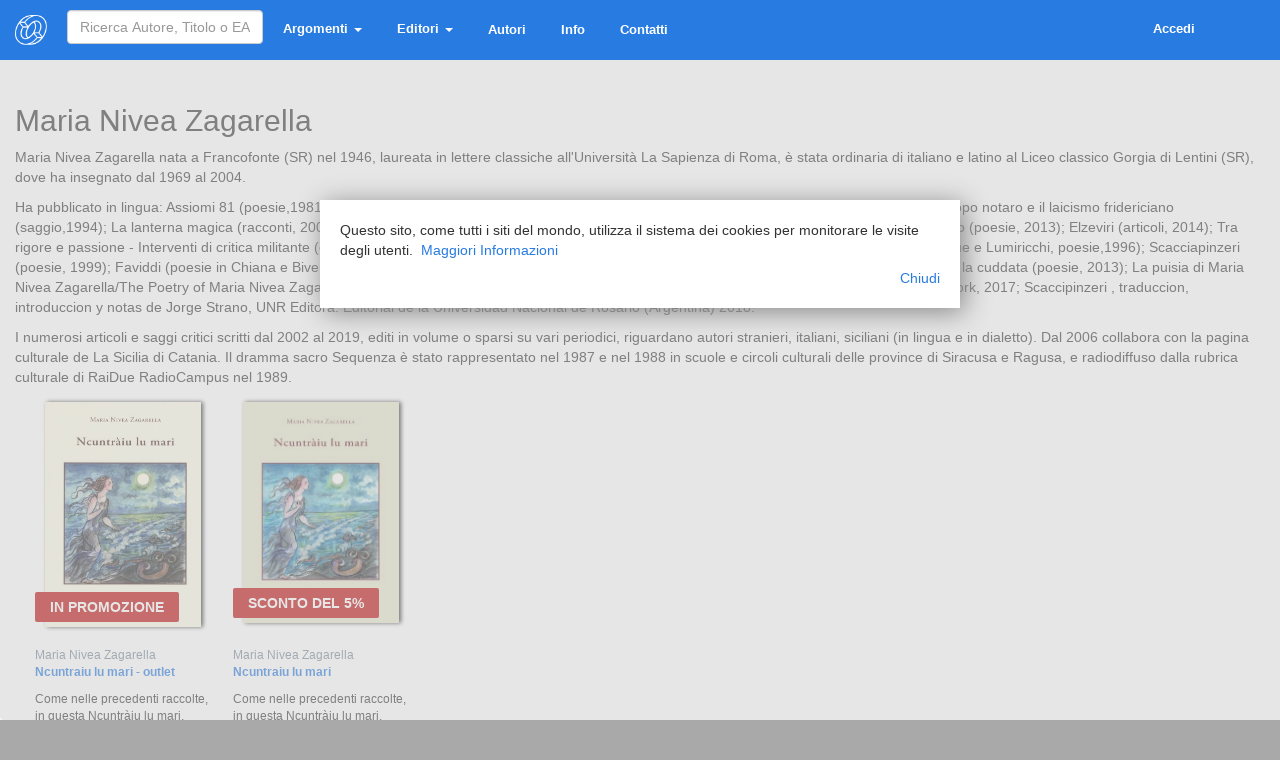

--- FILE ---
content_type: text/html; charset=utf-8
request_url: https://www.nuovaipsa.com/biografia/maria-nivea-zagarella/
body_size: 93044
content:
<script type="text/javascript">alert("ISBN non presente");</script<script type="text/javascript">alert("ISBN non presente");</script<script type="text/javascript">alert("ISBN non presente");</script
<!DOCTYPE html>
<html lang="it">
    <!--<script src="//use.typekit.net/anw7hcp.js"></script>
<script>try{Typekit.load();}catch(e){}</script> -->
<head id="ctl00_Head1">
    <!-- Google tag (gtag.js) -->
<script async src="https://www.googletagmanager.com/gtag/js?id=UA-42875240-1"></script>
<script>
    window.dataLayer = window.dataLayer || [];
    function gtag() { dataLayer.push(arguments); }
    gtag('js', new Date());

    gtag('config', 'UA-42875240-1');
</script>


    <script async src="//pagead2.googlesyndication.com/pagead/js/adsbygoogle.js"></script>
<script>
     (adsbygoogle = window.adsbygoogle || []).push({
          google_ad_client: "ca-pub-4886475209156056",
          enable_page_level_ads: true
     });
</script>

    <style>.async-hide { opacity: 0 !important} </style>
<script>(function(a,s,y,n,c,h,i,d,e){s.className+=' '+y;h.start=1*new Date;
h.end=i=function(){s.className=s.className.replace(RegExp(' ?'+y),'')};
(a[n]=a[n]||[]).hide=h;setTimeout(function(){i();h.end=null},c);h.timeout=c;
})(window,document.documentElement,'async-hide','dataLayer',4000,
{'GTM-TJ9443B':true});</script>

<meta charset="utf-8" /><meta http-equiv="X-UA-Compatible" content="IE=edge" /><meta name="HandheldFriendly" content="true" /><meta name="viewport" content="width=device-width, initial-scale=1" /><title>
	biografia dell'autore Maria Nivea Zagarella
</title><link href="../../favicon.ico" rel="shortcut icon" type="image/x-icon" />
<script src="/scripts/jquery-1.4.1.min.js" type="text/javascript"></script>

<script>var $ = jQuery.noConflict();</script>

      <script src="/scripts/jquery.autocomplete.js" type="text/javascript"></script>
       <script>var $ = jQuery.noConflict();</script>
       <script type="text/javascript">
        $(document).ready(function() {
        $("#txtSearch").autocomplete('/Search_VB.ashx');
	    });
       </script>
<!-- Bootstrap -->
<link href="../../css/bootstrap3.css" rel="stylesheet" /><link href='/css/jquery.autocomplete.css?version=20251120184122' rel='stylesheet' type='text/css' /><link href='/css/bootstrap3.css?version=20251120184122' rel='stylesheet' /><link href='/dotcom2k.css?version=20251120184122' rel='stylesheet' />




                    <!-- HTML5 shim and Respond.js for IE8 support of HTML5 elements and media queries -->
                    <!-- WARNING: Respond.js doesn't work if you view the page via file:// -->
                    <!--[if lt IE 9]>
           		  <script src="https://oss.maxcdn.com/html5shiv/3.7.2/html5shiv.min.js"></script>
		          <script src="https://oss.maxcdn.com/respond/1.4.2/respond.min.js"></script>
		          <![endif]-->

<script>
  window.fbAsyncInit = function() {
    FB.init({
      appId      : '556430934523034',
      xfbml      : true,
      version    : 'v2.5'
    });
  };

  (function(d, s, id){
     var js, fjs = d.getElementsByTagName(s)[0];
     if (d.getElementById(id)) {return;}
     js = d.createElement(s); js.id = id;
     js.src = "//connect.facebook.net/it_IT/sdk.js";
     fjs.parentNode.insertBefore(js, fjs);
   }(document, 'script', 'facebook-jssdk'));
</script>
<meta Property="fb:app_id" content="556430934523034" /><meta Property="og:site_name" content="Nuova Ipsa Editore" /><meta Property="og:locale" content="it_IT" /><meta Property="og:type" content="product" />
    
    <link rel="canonical" href="https://www.nuovaipsa.com/biografia/maria-nivea-zagarella" />
    
    <script type="text/javascript">
$(function () {
$(window).scroll(function(){
var scroll = $(window).scrollTop();
if (scroll >= 57) {
$('#hidediv').show()
}
else{
$('#hidediv').hide()
}
});
})
</script>
    

    <!-- PayPal BEGIN -->
  <script>
      ;(function(a,t,o,m,s){a[m]=a[m]||[];a[m].push({t:new Date().getTime(),event:'snippetRun'});var f=t.getElementsByTagName(o)[0],e=t.createElement(o),d=m!=='paypalDDL'?'&m='+m:'';e.async=!0;e.src='https://www.paypal.com/tagmanager/pptm.js?id='+s+d;f.parentNode.insertBefore(e,f);})(window,document,'script','paypalDDL','0b29faf9-a8c5-468e-ad1f-1d161c484c67');
    </script>
  <!-- PayPal END -->

<meta name="description" content="la scheda biografica del sito nuova Ipsa dell&#39;autore Maria Nivea Zagarella" /></head>
  
<body onkeydown = "return (event.keyCode!=13)">
                    <!-- Google Tag Manager -->
                    <noscript><iframe src="//www.googletagmanager.com/ns.html?id=GTM-5D6PNP"
                                  height="0" width="0" style="display:none;visibility:hidden"></iframe></noscript>
                    <script>(function(w,d,s,l,i){w[l]=w[l]||[];w[l].push({'gtm.start':
new Date().getTime(),event:'gtm.js'});var f=d.getElementsByTagName(s)[0],
j=d.createElement(s),dl=l!='dataLayer'?'&l='+l:'';j.async=true;j.src=
'//www.googletagmanager.com/gtm.js?id='+i+dl;f.parentNode.insertBefore(j,f);
})(window,document,'script','dataLayer','GTM-5D6PNP');</script>
                    <!-- End Google Tag Manager -->
<div id="loadingDIV">
    <div id="loading" class="loading"> <img src="/img/loader.png"> </div>
</div>
    

    <nav class="navbar navbar-default navbar-fixed-top">
 
        <div class="container-fluid">
        <!-- Brand and toggle get grouped for better mobile display -->
            <div class="navbar-header">
                <button type="button" class="navbar-toggle collapsed" data-toggle="collapse" data-target="#topFixedNavbar1"><span class="sr-only">Toggle navigation</span><span class="icon-bar"></span><span class="icon-bar"></span><span class="icon-bar"></span></button>
                 <!-- ballon carrello -->
 
  <!-- fine ballon carrello -->                 
                
                <a class="navbar-brand" href="https://www.nuovaipsa.com"><img src="/img/logo_nuovaipsaeditore.png" height="30" alt="Nuova Ipsa Editore - LOGO"/></a>
              
             <!-- ricerca -->
             <div class="form-group" >
                 <input id="txtSearch" class="form-control" style="width:100%" placeholder="Ricerca Autore, Titolo o EAN">
             </div>
                <!-- fine ricerca -->

            </div>
        
            <!-- Collect the nav links, forms, and other content for toggling -->
            <div class="collapse navbar-collapse" id="topFixedNavbar1">
                <ul class="nav navbar-nav">
                    <li><button type="button" class="btn-menu dropdown-toggle" data-toggle="dropdown" aria-expanded="false">Argomenti <span class="caret"></span></button>

                    <ul class="dropdown-menu scrollable-menu" style="background-color:white;" role="menu">        
                            
                                      <li role="presentation"><a role="menuitem" tabindex="-1" href="#null" class="nolink"><div class="menusx macrocat  " onmouseover="this.style.background='none';" onmouseout ="this.style.background='none';" style="color:#287be1;">outlet libri</div></a></li>
                                 
                                      <li role="presentation"><a role="menuitem" tabindex="-1" href="/libri/outlet-libri" class=""><div class="menusx  " onmouseover="this.style.background='none';" onmouseout ="this.style.background='none';" style="color:#287be1;">outlet benessere</div></a></li>
                                 
                                      <li role="presentation"><a role="menuitem" tabindex="-1" href="/libri/outlet-letteratura" class=""><div class="menusx  " onmouseover="this.style.background='none';" onmouseout ="this.style.background='none';" style="color:#287be1;">outlet letteratura</div></a></li>
                                 
                                      <li role="presentation"><a role="menuitem" tabindex="-1" href="#null" class="nolink"><div class="menusx macrocat  " onmouseover="this.style.background='none';" onmouseout ="this.style.background='none';" style="color:#287be1;">medicina naturale</div></a></li>
                                 
                                      <li role="presentation"><a role="menuitem" tabindex="-1" href="/libri/agopuntura" class=""><div class="menusx  " onmouseover="this.style.background='none';" onmouseout ="this.style.background='none';" style="color:#287be1;">agopuntura</div></a></li>
                                 
                                      <li role="presentation"><a role="menuitem" tabindex="-1" href="/libri/alimentazione" class=""><div class="menusx  " onmouseover="this.style.background='none';" onmouseout ="this.style.background='none';" style="color:#287be1;">alimentazione</div></a></li>
                                 
                                      <li role="presentation"><a role="menuitem" tabindex="-1" href="/libri/aromaterapia" class=""><div class="menusx  " onmouseover="this.style.background='none';" onmouseout ="this.style.background='none';" style="color:#287be1;">aromaterapia</div></a></li>
                                 
                                      <li role="presentation"><a role="menuitem" tabindex="-1" href="/libri/atlanti-e-tavole" class=""><div class="menusx  " onmouseover="this.style.background='none';" onmouseout ="this.style.background='none';" style="color:#287be1;">atlanti e tavole</div></a></li>
                                 
                                      <li role="presentation"><a role="menuitem" tabindex="-1" href="/libri/ayurveda" class=""><div class="menusx  " onmouseover="this.style.background='none';" onmouseout ="this.style.background='none';" style="color:#287be1;">ayurveda</div></a></li>
                                 
                                      <li role="presentation"><a role="menuitem" tabindex="-1" href="/libri/biofisica" class=""><div class="menusx  " onmouseover="this.style.background='none';" onmouseout ="this.style.background='none';" style="color:#287be1;">biofisica</div></a></li>
                                 
                                      <li role="presentation"><a role="menuitem" tabindex="-1" href="/libri/cristalloterapia" class=""><div class="menusx  " onmouseover="this.style.background='none';" onmouseout ="this.style.background='none';" style="color:#287be1;">cristalloterapia</div></a></li>
                                 
                                      <li role="presentation"><a role="menuitem" tabindex="-1" href="/libri/critica-del-sistema-sanitario" class=""><div class="menusx  " onmouseover="this.style.background='none';" onmouseout ="this.style.background='none';" style="color:#287be1;">critica del sistema sanitario</div></a></li>
                                 
                                      <li role="presentation"><a role="menuitem" tabindex="-1" href="/libri/enneagramma" class=""><div class="menusx  " onmouseover="this.style.background='none';" onmouseout ="this.style.background='none';" style="color:#287be1;">enneagramma</div></a></li>
                                 
                                      <li role="presentation"><a role="menuitem" tabindex="-1" href="/libri/feng-shui" class=""><div class="menusx  " onmouseover="this.style.background='none';" onmouseout ="this.style.background='none';" style="color:#287be1;">feng shui</div></a></li>
                                 
                                      <li role="presentation"><a role="menuitem" tabindex="-1" href="/libri/fiori-di-bach" class=""><div class="menusx  " onmouseover="this.style.background='none';" onmouseout ="this.style.background='none';" style="color:#287be1;">fiori di bach</div></a></li>
                                 
                                      <li role="presentation"><a role="menuitem" tabindex="-1" href="/libri/fisiatria" class=""><div class="menusx  " onmouseover="this.style.background='none';" onmouseout ="this.style.background='none';" style="color:#287be1;">fisiatria</div></a></li>
                                 
                                      <li role="presentation"><a role="menuitem" tabindex="-1" href="/libri/fitoterapia-e-gemmoterapia" class=""><div class="menusx  " onmouseover="this.style.background='none';" onmouseout ="this.style.background='none';" style="color:#287be1;">fitoterapia e gemmoterapia</div></a></li>
                                 
                                      <li role="presentation"><a role="menuitem" tabindex="-1" href="/libri/fitoterapia-e-gemmoterapia" class=""><div class="menusx  " onmouseover="this.style.background='none';" onmouseout ="this.style.background='none';" style="color:#287be1;">fitoterapia e gemmoterapia</div></a></li>
                                 
                                      <li role="presentation"><a role="menuitem" tabindex="-1" href="/libri/floriterapia" class=""><div class="menusx  " onmouseover="this.style.background='none';" onmouseout ="this.style.background='none';" style="color:#287be1;">floriterapia</div></a></li>
                                 
                                      <li role="presentation"><a role="menuitem" tabindex="-1" href="/libri/genitori-e-bambini" class=""><div class="menusx  " onmouseover="this.style.background='none';" onmouseout ="this.style.background='none';" style="color:#287be1;">genitori e bambini</div></a></li>
                                 
                                      <li role="presentation"><a role="menuitem" tabindex="-1" href="/libri/gravidanza-e-parto" class=""><div class="menusx  " onmouseover="this.style.background='none';" onmouseout ="this.style.background='none';" style="color:#287be1;">gravidanza e parto</div></a></li>
                                 
                                      <li role="presentation"><a role="menuitem" tabindex="-1" href="/libri/iridologia" class=""><div class="menusx  " onmouseover="this.style.background='none';" onmouseout ="this.style.background='none';" style="color:#287be1;">iridologia</div></a></li>
                                 
                                      <li role="presentation"><a role="menuitem" tabindex="-1" href="/libri/medicina-antroposofica" class=""><div class="menusx  " onmouseover="this.style.background='none';" onmouseout ="this.style.background='none';" style="color:#287be1;">medicina antroposofica</div></a></li>
                                 
                                      <li role="presentation"><a role="menuitem" tabindex="-1" href="/libri/medicina-manuale" class=""><div class="menusx  " onmouseover="this.style.background='none';" onmouseout ="this.style.background='none';" style="color:#287be1;">medicina manuale</div></a></li>
                                 
                                      <li role="presentation"><a role="menuitem" tabindex="-1" href="/libri/medicina-tradizionale-cinese" class=""><div class="menusx  " onmouseover="this.style.background='none';" onmouseout ="this.style.background='none';" style="color:#287be1;">medicina tradizionale cinese</div></a></li>
                                 
                                      <li role="presentation"><a role="menuitem" tabindex="-1" href="/libri/medicina-umanistica" class=""><div class="menusx  " onmouseover="this.style.background='none';" onmouseout ="this.style.background='none';" style="color:#287be1;">medicina umanistica</div></a></li>
                                 
                                      <li role="presentation"><a role="menuitem" tabindex="-1" href="/libri/mesoterapia" class=""><div class="menusx  " onmouseover="this.style.background='none';" onmouseout ="this.style.background='none';" style="color:#287be1;">mesoterapia</div></a></li>
                                 
                                      <li role="presentation"><a role="menuitem" tabindex="-1" href="/libri/metamedicina" class=""><div class="menusx  " onmouseover="this.style.background='none';" onmouseout ="this.style.background='none';" style="color:#287be1;">metamedicina</div></a></li>
                                 
                                      <li role="presentation"><a role="menuitem" tabindex="-1" href="/libri/naturopatia" class=""><div class="menusx  " onmouseover="this.style.background='none';" onmouseout ="this.style.background='none';" style="color:#287be1;">naturopatia</div></a></li>
                                 
                                      <li role="presentation"><a role="menuitem" tabindex="-1" href="/libri/neuro-quantistica" class=""><div class="menusx  " onmouseover="this.style.background='none';" onmouseout ="this.style.background='none';" style="color:#287be1;">neuro-quantistica</div></a></li>
                                 
                                      <li role="presentation"><a role="menuitem" tabindex="-1" href="/libri/odontoiatria" class=""><div class="menusx  " onmouseover="this.style.background='none';" onmouseout ="this.style.background='none';" style="color:#287be1;">odontoiatria</div></a></li>
                                 
                                      <li role="presentation"><a role="menuitem" tabindex="-1" href="/libri/omeopatia" class=""><div class="menusx  " onmouseover="this.style.background='none';" onmouseout ="this.style.background='none';" style="color:#287be1;">omeopatia</div></a></li>
                                 
                                      <li role="presentation"><a role="menuitem" tabindex="-1" href="/libri/omotossicologia" class=""><div class="menusx  " onmouseover="this.style.background='none';" onmouseout ="this.style.background='none';" style="color:#287be1;">omotossicologia</div></a></li>
                                 
                                      <li role="presentation"><a role="menuitem" tabindex="-1" href="/libri/patologie" class=""><div class="menusx  " onmouseover="this.style.background='none';" onmouseout ="this.style.background='none';" style="color:#287be1;">patologie</div></a></li>
                                 
                                      <li role="presentation"><a role="menuitem" tabindex="-1" href="/libri/pediatria" class=""><div class="menusx  " onmouseover="this.style.background='none';" onmouseout ="this.style.background='none';" style="color:#287be1;">pediatria</div></a></li>
                                 
                                      <li role="presentation"><a role="menuitem" tabindex="-1" href="/libri/pnei" class=""><div class="menusx  " onmouseover="this.style.background='none';" onmouseout ="this.style.background='none';" style="color:#287be1;">pnei</div></a></li>
                                 
                                      <li role="presentation"><a role="menuitem" tabindex="-1" href="/libri/psicoterapia" class=""><div class="menusx  " onmouseover="this.style.background='none';" onmouseout ="this.style.background='none';" style="color:#287be1;">psicoterapia</div></a></li>
                                 
                                      <li role="presentation"><a role="menuitem" tabindex="-1" href="/libri/reflessologia-plantare" class=""><div class="menusx  " onmouseover="this.style.background='none';" onmouseout ="this.style.background='none';" style="color:#287be1;">reflessologia plantare</div></a></li>
                                 
                                      <li role="presentation"><a role="menuitem" tabindex="-1" href="/libri/rimedi-naturali" class=""><div class="menusx  " onmouseover="this.style.background='none';" onmouseout ="this.style.background='none';" style="color:#287be1;">rimedi naturali</div></a></li>
                                 
                                      <li role="presentation"><a role="menuitem" tabindex="-1" href="/libri/sali-minerali" class=""><div class="menusx  " onmouseover="this.style.background='none';" onmouseout ="this.style.background='none';" style="color:#287be1;">sali minerali</div></a></li>
                                 
                                      <li role="presentation"><a role="menuitem" tabindex="-1" href="/libri/salute-e-benessere" class=""><div class="menusx  " onmouseover="this.style.background='none';" onmouseout ="this.style.background='none';" style="color:#287be1;">salute e benessere</div></a></li>
                                 
                                      <li role="presentation"><a role="menuitem" tabindex="-1" href="/libri/semeiotica" class=""><div class="menusx  " onmouseover="this.style.background='none';" onmouseout ="this.style.background='none';" style="color:#287be1;">semeiotica</div></a></li>
                                 
                                      <li role="presentation"><a role="menuitem" tabindex="-1" href="/libri/universo-femminile" class=""><div class="menusx  " onmouseover="this.style.background='none';" onmouseout ="this.style.background='none';" style="color:#287be1;">universo femminile</div></a></li>
                                 
                                      <li role="presentation"><a role="menuitem" tabindex="-1" href="/libri/vaccini" class=""><div class="menusx  " onmouseover="this.style.background='none';" onmouseout ="this.style.background='none';" style="color:#287be1;">vaccini</div></a></li>
                                 
                                      <li role="presentation"><a role="menuitem" tabindex="-1" href="/libri/veterinaria" class=""><div class="menusx  " onmouseover="this.style.background='none';" onmouseout ="this.style.background='none';" style="color:#287be1;">veterinaria</div></a></li>
                                 
                                      <li role="presentation"><a role="menuitem" tabindex="-1" href="#null" class="nolink"><div class="menusx macrocat  " onmouseover="this.style.background='none';" onmouseout ="this.style.background='none';" style="color:#287be1;">salute e benessere</div></a></li>
                                 
                                      <li role="presentation"><a role="menuitem" tabindex="-1" href="/libri/alimentazione" class=""><div class="menusx  " onmouseover="this.style.background='none';" onmouseout ="this.style.background='none';" style="color:#287be1;">alimentazione</div></a></li>
                                 
                                      <li role="presentation"><a role="menuitem" tabindex="-1" href="/libri/aromaterapia" class=""><div class="menusx  " onmouseover="this.style.background='none';" onmouseout ="this.style.background='none';" style="color:#287be1;">aromaterapia</div></a></li>
                                 
                                      <li role="presentation"><a role="menuitem" tabindex="-1" href="/libri/ayurveda" class=""><div class="menusx  " onmouseover="this.style.background='none';" onmouseout ="this.style.background='none';" style="color:#287be1;">ayurveda</div></a></li>
                                 
                                      <li role="presentation"><a role="menuitem" tabindex="-1" href="/libri/cristalloterapia" class=""><div class="menusx  " onmouseover="this.style.background='none';" onmouseout ="this.style.background='none';" style="color:#287be1;">cristalloterapia</div></a></li>
                                 
                                      <li role="presentation"><a role="menuitem" tabindex="-1" href="/libri/fiori-di-bach" class=""><div class="menusx  " onmouseover="this.style.background='none';" onmouseout ="this.style.background='none';" style="color:#287be1;">fiori di bach</div></a></li>
                                 
                                      <li role="presentation"><a role="menuitem" tabindex="-1" href="/libri/fitoterapia-e-gemmoterapia" class=""><div class="menusx  " onmouseover="this.style.background='none';" onmouseout ="this.style.background='none';" style="color:#287be1;">fitoterapia e gemmoterapia</div></a></li>
                                 
                                      <li role="presentation"><a role="menuitem" tabindex="-1" href="/libri/naturopatia" class=""><div class="menusx  " onmouseover="this.style.background='none';" onmouseout ="this.style.background='none';" style="color:#287be1;">naturopatia</div></a></li>
                                 
                                      <li role="presentation"><a role="menuitem" tabindex="-1" href="/libri/rimedi-naturali" class=""><div class="menusx  " onmouseover="this.style.background='none';" onmouseout ="this.style.background='none';" style="color:#287be1;">rimedi naturali</div></a></li>
                                 
                                      <li role="presentation"><a role="menuitem" tabindex="-1" href="/libri/sali-minerali" class=""><div class="menusx  " onmouseover="this.style.background='none';" onmouseout ="this.style.background='none';" style="color:#287be1;">sali minerali</div></a></li>
                                 
                                      <li role="presentation"><a role="menuitem" tabindex="-1" href="/libri/salute-e-benessere" class=""><div class="menusx  " onmouseover="this.style.background='none';" onmouseout ="this.style.background='none';" style="color:#287be1;">salute e benessere</div></a></li>
                                 
                                      <li role="presentation"><a role="menuitem" tabindex="-1" href="#null" class="nolink"><div class="menusx macrocat  " onmouseover="this.style.background='none';" onmouseout ="this.style.background='none';" style="color:#287be1;">narrativa</div></a></li>
                                 
                                      <li role="presentation"><a role="menuitem" tabindex="-1" href="/libri/bibliofilia" class=""><div class="menusx  " onmouseover="this.style.background='none';" onmouseout ="this.style.background='none';" style="color:#287be1;">bibliofilia</div></a></li>
                                 
                                      <li role="presentation"><a role="menuitem" tabindex="-1" href="/libri/letteratura" class=""><div class="menusx  " onmouseover="this.style.background='none';" onmouseout ="this.style.background='none';" style="color:#287be1;">letteratura</div></a></li>
                                 
                                      <li role="presentation"><a role="menuitem" tabindex="-1" href="/libri/libri-per-bambini" class=""><div class="menusx  " onmouseover="this.style.background='none';" onmouseout ="this.style.background='none';" style="color:#287be1;">libri per bambini</div></a></li>
                                 
                                      <li role="presentation"><a role="menuitem" tabindex="-1" href="/libri/libri-per-ragazzi" class=""><div class="menusx  " onmouseover="this.style.background='none';" onmouseout ="this.style.background='none';" style="color:#287be1;">libri per ragazzi</div></a></li>
                                 
                                      <li role="presentation"><a role="menuitem" tabindex="-1" href="#null" class="nolink"><div class="menusx macrocat  " onmouseover="this.style.background='none';" onmouseout ="this.style.background='none';" style="color:#287be1;">cartoleria & gadget</div></a></li>
                                 
                                      <li role="presentation"><a role="menuitem" tabindex="-1" href="/libri/legami" class=""><div class="menusx  " onmouseover="this.style.background='none';" onmouseout ="this.style.background='none';" style="color:#287be1;">legami</div></a></li>
                                 
                                      <li role="presentation"><a role="menuitem" tabindex="-1" href="#null" class="nolink"><div class="menusx macrocat  " onmouseover="this.style.background='none';" onmouseout ="this.style.background='none';" style="color:#287be1;">bambini e ragazzi</div></a></li>
                                 
                                      <li role="presentation"><a role="menuitem" tabindex="-1" href="/libri/libri-per-bambini" class=""><div class="menusx  " onmouseover="this.style.background='none';" onmouseout ="this.style.background='none';" style="color:#287be1;">libri per bambini</div></a></li>
                                 
                                      <li role="presentation"><a role="menuitem" tabindex="-1" href="/libri/libri-per-ragazzi" class=""><div class="menusx  " onmouseover="this.style.background='none';" onmouseout ="this.style.background='none';" style="color:#287be1;">libri per ragazzi</div></a></li>
                                 
                                      <li role="presentation"><a role="menuitem" tabindex="-1" href="#null" class=""><div class="menusx macrocat  " onmouseover="this.style.background='none';" onmouseout ="this.style.background='none';" style="color:#287be1;">varie</div></a></li>
                                 
                                      <li role="presentation"><a role="menuitem" tabindex="-1" href="/libri/agricoltura" class=""><div class="menusx  " onmouseover="this.style.background='none';" onmouseout ="this.style.background='none';" style="color:#287be1;">agricoltura</div></a></li>
                                 
                                      <li role="presentation"><a role="menuitem" tabindex="-1" href="/libri/altro" class=""><div class="menusx  " onmouseover="this.style.background='none';" onmouseout ="this.style.background='none';" style="color:#287be1;">altro</div></a></li>
                                 
                                      <li role="presentation"><a role="menuitem" tabindex="-1" href="/libri/animali-e-natura" class=""><div class="menusx  " onmouseover="this.style.background='none';" onmouseout ="this.style.background='none';" style="color:#287be1;">animali e natura</div></a></li>
                                 
                                      <li role="presentation"><a role="menuitem" tabindex="-1" href="/libri/buddismo" class=""><div class="menusx  " onmouseover="this.style.background='none';" onmouseout ="this.style.background='none';" style="color:#287be1;">buddismo</div></a></li>
                                 
                                      <li role="presentation"><a role="menuitem" tabindex="-1" href="/libri/cd-e-dvd" class=""><div class="menusx  " onmouseover="this.style.background='none';" onmouseout ="this.style.background='none';" style="color:#287be1;">cd e dvd</div></a></li>
                                 
                                      <li role="presentation"><a role="menuitem" tabindex="-1" href="/libri/codici---manuali" class=""><div class="menusx  " onmouseover="this.style.background='none';" onmouseout ="this.style.background='none';" style="color:#287be1;">codici - manuali</div></a></li>
                                 
                                      <li role="presentation"><a role="menuitem" tabindex="-1" href="/libri/esoterismo" class=""><div class="menusx  " onmouseover="this.style.background='none';" onmouseout ="this.style.background='none';" style="color:#287be1;">esoterismo</div></a></li>
                                 
                                      <li role="presentation"><a role="menuitem" tabindex="-1" href="/libri/libri-da-regalare" class=""><div class="menusx  " onmouseover="this.style.background='none';" onmouseout ="this.style.background='none';" style="color:#287be1;">libri da regalare</div></a></li>
                                 
                                      <li role="presentation"><a role="menuitem" tabindex="-1" href="/libri/libri-fotografici" class=""><div class="menusx  " onmouseover="this.style.background='none';" onmouseout ="this.style.background='none';" style="color:#287be1;">libri fotografici</div></a></li>
                                 
                                      <li role="presentation"><a role="menuitem" tabindex="-1" href="/libri/libri-in-stampa-su-richiesta" class=""><div class="menusx  " onmouseover="this.style.background='none';" onmouseout ="this.style.background='none';" style="color:#287be1;">libri in stampa su richiesta</div></a></li>
                                 
                                      <li role="presentation"><a role="menuitem" tabindex="-1" href="/libri/make-up" class=""><div class="menusx  " onmouseover="this.style.background='none';" onmouseout ="this.style.background='none';" style="color:#287be1;">make-up</div></a></li>
                                 
                                      <li role="presentation"><a role="menuitem" tabindex="-1" href="/libri/medicina-generale" class=""><div class="menusx  " onmouseover="this.style.background='none';" onmouseout ="this.style.background='none';" style="color:#287be1;">medicina generale</div></a></li>
                                 
                                      <li role="presentation"><a role="menuitem" tabindex="-1" href="/libri/misteri" class=""><div class="menusx  " onmouseover="this.style.background='none';" onmouseout ="this.style.background='none';" style="color:#287be1;">misteri</div></a></li>
                                 
                                      <li role="presentation"><a role="menuitem" tabindex="-1" href="/libri/psicologia" class=""><div class="menusx  " onmouseover="this.style.background='none';" onmouseout ="this.style.background='none';" style="color:#287be1;">psicologia</div></a></li>
                                 
                                      <li role="presentation"><a role="menuitem" tabindex="-1" href="/libri/saggi" class=""><div class="menusx  " onmouseover="this.style.background='none';" onmouseout ="this.style.background='none';" style="color:#287be1;">saggi</div></a></li>
                                 
                                      <li role="presentation"><a role="menuitem" tabindex="-1" href="/libri/sport" class=""><div class="menusx  " onmouseover="this.style.background='none';" onmouseout ="this.style.background='none';" style="color:#287be1;">sport</div></a></li>
                                 
                                      <li role="presentation"><a role="menuitem" tabindex="-1" href="/libri/storia-della-sicilia" class=""><div class="menusx  " onmouseover="this.style.background='none';" onmouseout ="this.style.background='none';" style="color:#287be1;">storia della sicilia</div></a></li>
                                 
                                      <li role="presentation"><a role="menuitem" tabindex="-1" href="/libri/targa-florio" class=""><div class="menusx  " onmouseover="this.style.background='none';" onmouseout ="this.style.background='none';" style="color:#287be1;">targa florio</div></a></li>
                                 
                                      <li role="presentation"><a role="menuitem" tabindex="-1" href="/libri/tarocchi" class=""><div class="menusx  " onmouseover="this.style.background='none';" onmouseout ="this.style.background='none';" style="color:#287be1;">tarocchi</div></a></li>
                                 
                    </ul>    
          
        

                   </li>
                    
                                      

                    <li>
                        <button type="button" class="btn-menu dropdown-toggle" data-toggle="dropdown" aria-expanded="false">Editori <span class="caret"></span></button>
                                    <ul class="dropdown-menu scrollable-menu" style="background-color:white;" role="menu">
             


                        <li role="presentation"><a role="menuitem" tabindex="-1"  style="color:#287be1;" href="/casaeditrice/aboca-edizioni">Aboca Edizioni</a></li>
     


                        <li role="presentation"><a role="menuitem" tabindex="-1"  style="color:#287be1;" href="/casaeditrice/adelphi">ADELPHI</a></li>
     


                        <li role="presentation"><a role="menuitem" tabindex="-1"  style="color:#287be1;" href="/casaeditrice/edizioni-amrita">Amrita Edizioni</a></li>
     


                        <li role="presentation"><a role="menuitem" tabindex="-1"  style="color:#287be1;" href="/casaeditrice/andromeda">Andromeda Edizioni</a></li>
     


                        <li role="presentation"><a role="menuitem" tabindex="-1"  style="color:#287be1;" href="/casaeditrice/antipodes">Antipodes</a></li>
     


                        <li role="presentation"><a role="menuitem" tabindex="-1"  style="color:#287be1;" href="/casaeditrice/arianna-editrice">Arianna Editrice</a></li>
     


                        <li role="presentation"><a role="menuitem" tabindex="-1"  style="color:#287be1;" href="/casaeditrice/arti-grafiche-palermitane">Arti Grafiche Palermitane</a></li>
     


                        <li role="presentation"><a role="menuitem" tabindex="-1"  style="color:#287be1;" href="/casaeditrice/jean-luc-umberto-bertoni-editore">Bertoni editore</a></li>
     


                        <li role="presentation"><a role="menuitem" tabindex="-1"  style="color:#287be1;" href="/casaeditrice/byoblu">BYOBLU</a></li>
     


                        <li role="presentation"><a role="menuitem" tabindex="-1"  style="color:#287be1;" href="/casaeditrice/caissa">Caissa Edizioni</a></li>
     


                        <li role="presentation"><a role="menuitem" tabindex="-1"  style="color:#287be1;" href="/casaeditrice/calzetti-mariucci">Calzetti Mariucci</a></li>
     


                        <li role="presentation"><a role="menuitem" tabindex="-1"  style="color:#287be1;" href="/casaeditrice/edizioninord">Casa Editrice Nord</a></li>
     


                        <li role="presentation"><a role="menuitem" tabindex="-1"  style="color:#287be1;" href="/casaeditrice/dario-flaccovio">Dario Flaccovio</a></li>
     


                        <li role="presentation"><a role="menuitem" tabindex="-1"  style="color:#287be1;" href="/casaeditrice/edises">EDISES</a></li>
     


                        <li role="presentation"><a role="menuitem" tabindex="-1"  style="color:#287be1;" href="/casaeditrice/editori-vari">Editori Vari</a></li>
     


                        <li role="presentation"><a role="menuitem" tabindex="-1"  style="color:#287be1;" href="/casaeditrice/edizioni-amyris">Edizioni Amyris</a></li>
     


                        <li role="presentation"><a role="menuitem" tabindex="-1"  style="color:#287be1;" href="/casaeditrice/edizioni-arianna">Edizioni Arianna</a></li>
     


                        <li role="presentation"><a role="menuitem" tabindex="-1"  style="color:#287be1;" href="/casaeditrice/edizioni-cdl">Edizioni CDL</a></li>
     


                        <li role="presentation"><a role="menuitem" tabindex="-1"  style="color:#287be1;" href="/casaeditrice/edizioni-erbamea">Edizioni Erbamea</a></li>
     


                        <li role="presentation"><a role="menuitem" tabindex="-1"  style="color:#287be1;" href="/casaeditrice/edizioni-leima-palermo">Edizioni Leima</a></li>
     


                        <li role="presentation"><a role="menuitem" tabindex="-1"  style="color:#287be1;" href="/casaeditrice/edizioni-magi">Edizioni Magi</a></li>
     


                        <li role="presentation"><a role="menuitem" tabindex="-1"  style="color:#287be1;" href="/casaeditrice/mediterranee">Edizioni Mediterranee</a></li>
     


                        <li role="presentation"><a role="menuitem" tabindex="-1"  style="color:#287be1;" href="/casaeditrice/einaudi-editore">Einaudi Editore</a></li>
     


                        <li role="presentation"><a role="menuitem" tabindex="-1"  style="color:#287be1;" href="/casaeditrice/edizioni-enea">Enea Edizioni</a></li>
     


                        <li role="presentation"><a role="menuitem" tabindex="-1"  style="color:#287be1;" href="/casaeditrice/feltrinelli">Feltrinelli</a></li>
     


                        <li role="presentation"><a role="menuitem" tabindex="-1"  style="color:#287be1;" href="/casaeditrice/giunti">Giunti</a></li>
     


                        <li role="presentation"><a role="menuitem" tabindex="-1"  style="color:#287be1;" href="/casaeditrice/glifo-edizioni">Glifo Edizioni</a></li>
     


                        <li role="presentation"><a role="menuitem" tabindex="-1"  style="color:#287be1;" href="/casaeditrice/guna-editore">Guna Editore</a></li>
     


                        <li role="presentation"><a role="menuitem" tabindex="-1"  style="color:#287be1;" href="/casaeditrice/hoepli">HOEPLI</a></li>
     


                        <li role="presentation"><a role="menuitem" tabindex="-1"  style="color:#287be1;" href="/casaeditrice/i-buoni-cugini">I Buoni Cugini Editori</a></li>
     


                        <li role="presentation"><a role="menuitem" tabindex="-1"  style="color:#287be1;" href="/casaeditrice/il-gufo-editore">Il Gufo Editore</a></li>
     


                        <li role="presentation"><a role="menuitem" tabindex="-1"  style="color:#287be1;" href="/casaeditrice/il-palindromo">Il Palindromo</a></li>
     


                        <li role="presentation"><a role="menuitem" tabindex="-1"  style="color:#287be1;" href="/casaeditrice/imagicom">IMAGICOM</a></li>
     


                        <li role="presentation"><a role="menuitem" tabindex="-1"  style="color:#287be1;" href="/casaeditrice/iperborea">Iperborea</a></li>
     


                        <li role="presentation"><a role="menuitem" tabindex="-1"  style="color:#287be1;" href="/casaeditrice/istituto-poligrafico-europeo">Istituto Poligrafico Europeo</a></li>
     


                        <li role="presentation"><a role="menuitem" tabindex="-1"  style="color:#287be1;" href="/casaeditrice/kalos-edizioni">Kalos Edizioni</a></li>
     


                        <li role="presentation"><a role="menuitem" tabindex="-1"  style="color:#287be1;" href="/casaeditrice/la-casa-di-ippocrate">La casa di Ippocrate</a></li>
     


                        <li role="presentation"><a role="menuitem" tabindex="-1"  style="color:#287be1;" href="/casaeditrice/casa-albero-edizioni">La Casa sull'Albero Edizioni</a></li>
     


                        <li role="presentation"><a role="menuitem" tabindex="-1"  style="color:#287be1;" href="/casaeditrice/legami-milano">LEGAMI Milano</a></li>
     


                        <li role="presentation"><a role="menuitem" tabindex="-1"  style="color:#287be1;" href="/casaeditrice/legas-publishing">Legas Publishing</a></li>
     


                        <li role="presentation"><a role="menuitem" tabindex="-1"  style="color:#287be1;" href="/casaeditrice/libreria-cortina">Libreria Cortina Torino</a></li>
     


                        <li role="presentation"><a role="menuitem" tabindex="-1"  style="color:#287be1;" href="/casaeditrice/libreria-salvemini">Libreria Salvemini</a></li>
     


                        <li role="presentation"><a role="menuitem" tabindex="-1"  style="color:#287be1;" href="/casaeditrice/macro-edizioni">Macro Edizioni</a></li>
     


                        <li role="presentation"><a role="menuitem" tabindex="-1"  style="color:#287be1;" href="/casaeditrice/melchisedek">Melchisedek edizioni</a></li>
     


                        <li role="presentation"><a role="menuitem" tabindex="-1"  style="color:#287be1;" href="/casaeditrice/mohicani-edizioni">Mohicani Edizioni</a></li>
     


                        <li role="presentation"><a role="menuitem" tabindex="-1"  style="color:#287be1;" href="/casaeditrice/mondadori">Mondadori</a></li>
     


                        <li role="presentation"><a role="menuitem" tabindex="-1"  style="color:#287be1;" href="/casaeditrice/mos-maiorum-edizioni">Mos Maiorum Edizioni</a></li>
     


                        <li role="presentation"><a role="menuitem" tabindex="-1"  style="color:#287be1;" href="/casaeditrice/new-digital-frontiers">New Digital Frontiers</a></li>
     


                        <li role="presentation"><a role="menuitem" tabindex="-1"  style="color:#287be1;" href="/casaeditrice/nld-concorsi">NLD Concorsi</a></li>
     


                        <li role="presentation"><a role="menuitem" tabindex="-1"  style="color:#287be1;" href="/casaeditrice/nova-scripta">Nova Scripta</a></li>
     


                        <li role="presentation"><a role="menuitem" tabindex="-1"  style="color:#287be1;" href="/casaeditrice/casa-editrice-nuova-ipsa-editore-palermo">Nuova Ipsa Editore</a></li>
     


                        <li role="presentation"><a role="menuitem" tabindex="-1"  style="color:#287be1;" href="/casaeditrice/om-edizioni">OM EDIZIONI</a></li>
     


                        <li role="presentation"><a role="menuitem" tabindex="-1"  style="color:#287be1;" href="/casaeditrice/rizzoli">Rizzoli</a></li>
     


                        <li role="presentation"><a role="menuitem" tabindex="-1"  style="color:#287be1;" href="/casaeditrice/salus-infirmorum">Salus infirmorum</a></li>
     


                        <li role="presentation"><a role="menuitem" tabindex="-1"  style="color:#287be1;" href="/casaeditrice/sellerio-editore">Sellerio Editore Palermo</a></li>
     


                        <li role="presentation"><a role="menuitem" tabindex="-1"  style="color:#287be1;" href="/casaeditrice/serradifalco">Serradifalco Editore</a></li>
     


                        <li role="presentation"><a role="menuitem" tabindex="-1"  style="color:#287be1;" href="/casaeditrice/simone">Simone</a></li>
     


                        <li role="presentation"><a role="menuitem" tabindex="-1"  style="color:#287be1;" href="/casaeditrice/spazio-interiore-edizioni">Spazio Interiore Edizioni</a></li>
     


                        <li role="presentation"><a role="menuitem" tabindex="-1"  style="color:#287be1;" href="/casaeditrice/sperling-kupfer">Sperling & Kupfer</a></li>
     


                        <li role="presentation"><a role="menuitem" tabindex="-1"  style="color:#287be1;" href="/casaeditrice/splen">Splen Edizioni</a></li>
     


                        <li role="presentation"><a role="menuitem" tabindex="-1"  style="color:#287be1;" href="/casaeditrice/strige-edizioni">Strige Edizioni</a></li>
     


                        <li role="presentation"><a role="menuitem" tabindex="-1"  style="color:#287be1;" href="/casaeditrice/torridelvento">Torri del Vento</a></li>
        
                                
			
      		</ul>

                    </li>
             <!--       <li><a href="/promozioni.aspx" class="btn btn-primary" style="background-color: #fff; color: #287be1; margin-top: 10px;  margin-left:5px;">Promozioni</a></li> -->
                   <li><a href="/autore.aspx" class="btn-menu btn-primary" >Autori</a></li>
                   
                            
                                <!--<li><a href="/ebook.aspx" class="btn-menu btn-primary" >Ebook</a></li>
  
 <li><a href="/rassegna-stampa.aspx" class="btn btn-primary" style="background-color: #fff; color: #287be1; margin-top: 10px;margin-left:5px;">Rassegna Stampa</a></li> -->
 
 <li><a href="/informazioni_utili.aspx" class="btn-menu btn-primary">Info</a></li>
 <li><a href="/contatti.aspx" class="btn-menu btn-primary" >Contatti</a></li>
                   
                    
                </ul>
               
                <ul class="nav navbar-nav navbar-right">

                    

                    

                   
                  
             

                    
                    <li style="text-align: center;">
                       
                       <button type="button" id="btnShowPopup" class="btn-menu btn-primary" data-toggle="modal" data-target=".bs-example-modal-sm" style="margin-right:70px; margin-left:10px;">Accedi </button>
                    </li>
                </ul>
            </div>
           <!-- /.navbar-collapse -->
                
            </div>
    <!-- /.container-fluid -->
    </nav>


<form name="aspnetForm" method="post" action="./" onsubmit="javascript:return WebForm_OnSubmit();" id="aspnetForm">
<div>
<input type="hidden" name="__EVENTTARGET" id="__EVENTTARGET" value="" />
<input type="hidden" name="__EVENTARGUMENT" id="__EVENTARGUMENT" value="" />
<input type="hidden" name="__VIEWSTATE" id="__VIEWSTATE" value="dc+x0hn2YLKwNuWzjN3pSRn8lPkipD85VE/XrgKYbKz9CnOIgp/yyXNJHBX5OVLtkFzLr3tcjM/8JZFpUl/ZZsEsqc3nPtX6VZkx3LMgG6W8wkoglDWjxHuADVenxBChW+VG1tQOUp8z/xS6FbVDKMO2662bhRKybCeasZKuab00vHYiERQTnjxAyaoubv4gHfzbv7iPLxlFklYl1pwz54z0bbsh+ZhtFudy51C5wGgNLkTMjxoCsLbS0YVOCAdOM2D5y2UfR0VLkMz62KSH7tvdn8PwEhB9K3bJdUsT/w7gioi6XjHzG8N0q8I6suupTbhAQJPgYNkaWnkoPOC0XO0RkZtNmcy+NAq4zwVJxkY2z22Ya9okBLCCgl/nwp9TfTTEAd7/bw6a2KvvSYbl5Kbcbp/yYV8238CQSyAWSWG049hpqWQh5v03AIILobxaojCljQga7c+F6dF0jK3h96gMjzYs3VsBifSRZO0LE8094uwLyTRRsu0cf72K3OazBzf9Agzg/vGBoziARcCcKNW/alQhJMb91CkTpEZWYxV4gdDzqVkRFq+9MvQL8/+Aa8/yy521N8i6C4a2i0y7dpiFenezJ/cqTrI1jykVVHm9SvGzEiLjuoc+meshgcvGRBWYU0gNQ/k7VN7C/Q6HNHSoceSnoLATLdEpw2QGtMicSqi8nIeir3pmSZOPmb/iRYy47UVx6Gc5CpY4c8DOfJ0TloWnSZlzBnwweoRyBJhFSdjZLmVFmiaX2n9S2lIvctAIoXiIbodsQpXCpwKISeRYpBZhjfcpIiUjPWUq6NieNdD4N4bigXjscN/E/R3Dq3R9CBpTAuJ+wJwFYbInjM6QWNqrx6eWuEkNjHicOKwhw60VOUBZwFknyawp8Zmtl0V5ADP4camWD8jkr+ob4AN6PTOlRH4sz8AZNsL7Vbw9ZoKvF65N0xD3Dg2JZ9TnVVHDmdw3LDGHg4OTRc/ZXy4gEl4W4FZhXmDCG+2vT3FKJh9V29t136Js1EmtxrGJt5udpMhq7ywJWan00EZ4ma6+T1qq1Vmzn+QgseBv9tCuex1tbnP6K8+liEqB4syY4rMhxHL9EVLiL8kgIrtJs6WuwRc3GdrrkukPl18TGKPiL67K/ncefEk30Sz5dssVPerWT8N+otM80q33zxwJbd28MX3AGdh9oEmUSpgGCOW6ukhUmdbtfjeNQTRdsKzj3f6jMZAk+2uR+fl3hlaYp5PvDnOd1SXKJ3k+ymydnhlYjd6qEomlU9AFgX9MzOksPkPGYD8EIIo64PBA9ML7WJFNuMTBF3Pr56th+gYnErYSIT534r/CSHWT5s9fwFsmDEYapWjKjFyblgxS70PsW0cWF6ZvaQJwBNbgiLOJfX7JWJKGBn4u42m2pVRci9A7FQA7sCCCDWgMpZPo/A2G1kOqdiGUW0jI17YNnMk1qUeV3jiAucssg28Cu3EmnDFCsB2H7IJS7CcAix5yqKQKJ/ntwHrgwLMD2EfSi28Mrb8rklObATAfowGEy9Vyk0L9MNb+rZLIr9IZfEX98eTV/14mpwMPBjsAhAE+oCSHPLfuQMRLF0vb72ixRMqb98DeqiTgx/kkS2hh4oBODnVlByBY7/8BM9bnK6X7QhU0FCs6cl6mMcDFAMSohvZ/E1xABGXeWamMrEY1OEdhp8hjrNunZWZrhXNfTtcDwQoqLragAVtEtRYaQagMCEigZ8Wgen5Oh6oVgc6rJBJmZ7dMJfJhKV/WSaRbXtelgUjfx1VvM95D4hrERtBEyhftkhgyo2JWHnW9RlrdvLn3DVa0jMyUBVvRa5c5f1Xmm5abr4kdlENFggshMm3kLPXpMRchMebaFB2IL/[base64]/uHtBr5RMflodccQ/6JKCWH6wqqPaWu2XTxCBHD8l7VdQg3+4JPwf6IHJxxeMtysnkWs9i5BHGKwZ7tE/uMRILrdSkARg3srcoAeyyiBhH07Ahg72KBAm8xDZXB+wXA5Xi1UxHK9FJ43FUCrAbRtbKnNtcnObbiXQzGVCc+5EVYjCt1qD6hA3iKNE7Nc9fsqTp9b8/eUAuO0SYkspYN5NMtdrO7h6m6aE7q3HmKsK1lP5yG6KqXQN4vA+oEDQhsOrTiuOeiHam7YIta5i3q6gGflHQGPUAyAeBcLhFGMJZQyCEeayPpMOX3V4jzS6mfIYDdLrUmqoek3OQxMOSph4zwu5MLyC0ttci2gIVrN3q0Rbp8cKvPCH45mmrE1gcPuxDdF0tPK0J5D3/wXGgzUbOEeDv6+aQNyHN7+5up58+zKzCmjAe0XVckNBcpFlUvDnfb8gPZbwdXC0fwQCvC1mED9u2F09eUfpFMcN+ZVDgARQcWWV6JVkFc7oWmqY1lCiZU6TfGBctSq4Qh4xw6dkH1djkpnY1gyIdl+wkSO0WTC4aTdrh5Ppzs0/f6808xnvCGUvWd76I+waRqdIoYNJbT2cs8U32ZiExzjdYUSlibUV86F5Vw0wx5WUYcvjIyBw40+dWXARCt5MhjDCB4LrLuKauaeB6+UzsxEOz2jhA1XyWNs2A5D6as03pkVz/bMMUK75lUIqKlnkk0heOy8ar4Q+yflOTPNuoC3ENYC1j+wlesNkTHZatyi8Ba45rI4QeZ0zYaPnGb9ikktoJInv5QWnU5UQtoteH/IAfjs7ZeMHgqLOlPH/IWVxeSrjHuHfWgOVzSBpcJf03flJKZCRCvcu/fDWetAJ4K/1PTxTng7A0b/jdTXdXIy77A3a5cPpV2IHs/fUVDAyJ3hrwwiG2ORfZlPJeEeDUMxBlwqFOZeLhUlx0QCethl93NP7aKc06KZDjZ0RrHE6r+mhbZQgKJsq9UXQa1T6Y0wWXNjg/+3C8fji/sSA0EpaCx5ecB0xPL8cJQr5JeP/jEVCeC4JesjcwEQ3W9rA4yzv0ptV03Z4F+5XL0AlZENDLUkRqJEZbT9+OFfNuCEIdKoPdD35wjbVezliiQFbb4nQdxSoBhYH34gyrFI0P2h0TDpbfiKRCf/vu1qT0PGdAMoz8inQXSUWik241zmUGd25SWqycBFIBedSlEWnmsh49bIqgNG17FzozCnO4mu8dxO7jQJVZvzCP8FLRFqS7ri0DZvQYnqTNE9fj5hMjtxQidoK/N7ukRonpM2ayGYxMA99YY5Mgq/bXqnWpwaZF6vht6JGvpCl0wvi0nqoOYa4GOpICRIBSUOt6fWGF2KqnDkYtcD110WpHl6Fcv/TU5kJ6sWOW0NqHEbL/O+cbqd8SAp8iC1TJgaTh4iJxU9TMyuS16Pmqq5EgTSc4M73MCMjph23R0C7+Xc/iofVcpp1TDqbjzplTsdVGFQrnoJ8wIZ00KB2lSqRSFD+05csbk0anbFiIwMJSLVzT8HkuCZuufCmCSYXT92S8I+P+g95DNlj7uGbY1XXYXHNUUfkdd9GHg6cHB9SUQHDcsW2Tza6/HgqbRhOJl2nb4LaMBMDwUwN3g1LS+QqeYBL3xW5/fDjK3aGFAXxqnXcKGSGjFiH4S4Hnc3pqxMKNuppdXJ4navMAfw3/e0drZ+53RhwgO+gEWUaeVonUFNqFvgTYWi/NM8B/yJiZcyNe1M6qyXew4i0XgSirXSDlAt5rAVJ3Uf2eyWFIGDk07nw5Dp3I3z6Tg/wHOnaxgrzW5GX1QKR9anx05RqyAmDhkwDR4JVgR7gBBfFZt2/2WJAnZR8aEZeBOaaaRxZn1ylQVlPSUz7KgpYtZoAOVZBkBeWHNNOvGCF4xZGHEWmluwFjviR8O/IXnskZgTlEdtgBuemYdCFIde8gWowDDhYE75hvXelk2l/TRNu0Ug5ur6X1Hkxiia7JBny71bcenpCjiGxU53IsC3eoh5VJ7LZZsJlBi8qrt8xTPrbZ7fZKzhwFDoi8fndmbcBkgIigIHRuQo18hos6qn8eeSd3GY1RvmqHvEFmCtJLxyX8d1Fkjl5FrBs/uYI85yKgp0gkr+V4wBK8K4dajjsw35kePgNQ4POjwsjUseuJS5+StiwZVsm/kdXZnQR+/t0LmBA3+lbs72Qx4J1RN6Qp0SOXnBaqm6yerxI8Vp1k44LcF69VgWjg77zx8E44CvDWcllbMBejzRlWr+PYgwXklyfv7Tyx25CiiOr12V9LR9Sxt/21ZK+QctyzSrEC28FkAxTkobgD+B9KzyoZcB22g9tTcn3E7+hx5FQIWDLiuGG2r7PiXdbyRW1t7q5SkIzlqkm6jKWhYka93zcYw0hsop8VnLPYKoxjq2yRM5p2vey91ATh2NK57CkzJK1b9kBPPHLax9KMvRY6Pzi38ZvS59VT90mTcrPy0iy60/BY8Cc8eDmECHFd4okj40iOPrBTH3Yw/aHa8JDyuuPh9HBpNtzFDaSFakX8bUtOJRnpqEKhUry3pL8/[base64]/WMHKBa6VloamwEor+it8ifu4MOK0uJ6aDPbMB0jPkGfGGE/2WKvMB/W8pYHj/g+DLYZMU8lScDl8PmIxwnn7rGfbTvXN5Q8nZqxfcsBOm72nbQF6I3PI2tkCqdqtUiWUdfPZqxUVhh+ntSCPjlCHv0KX9z96pSkMFQuoSNKzpB/6DcB3Td5dBWLV+c/TrE8AUNnpQ+R4RwlYrMK5y9RRtC5n+jB2UOGhUUfHLl/oyYvVjCwTIGzTO7yuO0RwcDqnDs/oCURte54nJsGg8aVignNlLEGNfm+1yr/yicuvKu4bFdwzzXv/dI+FRS/Wba7zzJ7O8XxZoHq4JIeDmp/9DjQuY3ekRzvlGpNGTluvJ0kWjfFwB/cIyjEv0xkgLC3ghfIrUkYlk1bsMehIT2GB2D3RF9cIh+v7IePttdNheVmbo2tKpRoofAT87UFqG8QVU1UyPSdxGiVuHVXg+C6LWHiYNrzRobHSlB37RsBG/q7QM/s6E3vwqtsRM7vZr/3yNU8JIJFQi4W7mktpSeVWN7QV0u3cyeVQJl/d49nz7gmMSjyWWUg/rBC13tUveFF5asUYoGdJKNWX7ntLN7XkPDp1VDwTy5qLWNw5P3SaXniJjZU8NRBszWYCM+T09Gp0pIjF9yQLKUHoXvgZgG7o2YPf3LQ0hlsFDoJ1dYS5qA8/k3G8ow1LVp67fY2E18LVzwjZzJZBtgYrT/U3hFVdoWANezbHGm62rHYEjX+RgLdJ3zZH98PoL/fHivpikCxt1zwsyaPhvU5cbtchJFc/PAzko7uxXUPqrgzub+ybQCH3VoVqnohKuiS8aI8U+K89OvWrkha1OSOhe2Do+Ej3i8hpIg9yxN9r8l+2HwvzsoIKpXkiuruofq6g87Vz8RMLwOtxnUFY7kvjLpogex1zEF0xOTxzHZIyFemiNzbB5xWcteexovyeKw9j/myGHuhbM8QmevqTJ+oeoiQczmxFM0zQPNk1gG/3cPXRhLLMQnRSWLXFwNWuM5HvhiULTLgiOoy6g3xV2AY2Q/2kumSQjHXhor3hh2JydqKf3HRbH7iAuzVuB8nK5BiOzt7ALLU2ssGQ7GPklLMS2y8YsKKx/y0TIQRl0QkpIXOO11XeBn0oN66ObwfjLbhjYwD3IBZpPgT5cdNWhkI8T16MQFT0ocKR7XQv57uyqirtkP3UUL6x1geV+Fj6y7fyWoDoP/0uOOv/0KBNLrXoeFtWkfRb/Uq3nk4lI0LFqIvVIXx3Du+K3ODOAJLP9izYYge4abO2QIkH6daQsB9oZBlNeUpFMFYzKXWPvSxqwfbq93iuy8Q2xrxlaPVhCDvFMKOkJSx/knknxpq76QR+TKtcr0834AqwHp+0OP88wOc2bE1aKeybYICsMXj6FXrvM37Kxo4vF3gwrYr5uxvk8MyeU/V9PseIPos8RFHQcHe3GCg6NHbEts+E3dQXNSWMjBBSWqw1B3z/U/VCXfxHIL2V4Bt/ZMA2y9ybFld5flyfWs9chCTkyXc0y465uqKaF0DJZnKfUH7ArD8OwFnK/kQRjzWZCQ/[base64]/pLmC8xWaxx9x44jlwB+aXuY57Vh4Trd2fTz8Kc5ls6pCTkr6f3zu9HSHVcfm5ubwt1+3xb1L2mb4A2Z29L/Svrxzgji44nKaIFPXWKtotOOughezVW1BSBw7+bWkv7PRSkCoZ07dM7FH61ch1UjPoijb0uSkBsQWs3mCDCcFup0i79lP4h/CN1STA47YKTm3U69dvW2r9lrYrm/CN/VX0iH7SNwyMUhoXT1Uc45XyotumSYgc3acNKkWM7CvSy1u87v6JnAp1rXHh8eqpTcNeMxChD6sR/jJAfLr5+f6P34MRT3QdzNsWrz2Qwoljq+hbXMnfhG+Zw0leUPjBl+s4tWKthfX1/C/RWThE4x1qCyePdFhO+dxX9mDyESNtHYO8k3KFAz9adbvl3Si6IENTTBn1UhJwciv8iz4Fl/AmdUCD5ei9YVt2Nq4KnhcOwTtEXbq8C5PPNCkttHc1VVcmKOE1f3LoTQ5d6Q2bBbddOzg02291Aiqv4G7LETaJFVjgbiMpiCVzZe7M/2dEFu3TMlZTSqHMjzeE5g+XOWlVe/tHgv45O024vC+Ocv0XOGao8bQpGAYIepXqrh9NtAd6bOvWoyNCsXjAYokwvuVOxYEvGa4TVFIL6sLKb510r3x+VIMdziZ/YiN+A7rx34dUGiTX5L9261ha1tdqe0V/RpJlmQR2/wChLxjJZ7LEBCz445Cd//z0Ll/z1Rrjl87gQTs1N347aKUh4NQ1+S0N2/12fZoUS4erdqCpZPPvc6sCk73HdeNBwqiqI5zU0U5mG2RPEgkWRb4kJ/eG/UKwwIuPsmcMUnfKKuti/[base64]/[base64]/w7mTbvNNfzzBTZiG3MM+8Y7WRbyGCVJp/nOvPY2ZH6C48hyIZ3JKn1jMH+uVfkw26Xx/wYZDpsk3al77U8lXBBm0SEgN1cUX7jn9TxRjngWu495QKAL9143CuXSWRAZgMQIGzLUsvvJ8vMsmZfqxI+Yo/6VMC7X87k+dZnNY+YpI//2HaWpuvoPLfocWu5FWOjtMVJWuzJyat5dnfbyN0/B9Zo9p9XTm9iUEJ8QEfXzg2elBS0ljnHDxeaq/rH6W2ZQH+pk/Ea3IHSqimpwZiDK2Nu3rD21qk5tWdYtO21MEFiaSSpGs3NlXsd0OWhIyfKHB44AQTyS0y0r8UW2CNiXpP4R3D+Q4JiAZUJZVeR7Jx/mb13eUVz8ALMhvQ5l2kBQ3b1s9eRnKxghjGkc1AGt6oT4z/aBhtNFS4fdQOX72kboyXDGMooIKA+pSIXOAlriPm1cA8upLzavluyeJgCaBrq1OueroZMziQA6Y+HxpOGIOZIUJtDb/QPNIGRRTBwVDKWL3MyqCaDrxDu2/U4UI24AQdFnlRc19YRl7Npru3xNIsYwFAtyg+gkB8sVMkFTxXkLHyNpFYtVcWkht9CfoyFX1h9iJYLaKB7DoCuDlQg6Vj0S8udwnYMqxbtMKlSl9Z/1Fl7ww17N7C7mo1fgbVcG2LhO0IiJAU9t5tRmUch89L/8MoH5DZHfYXqqe+Wo0q4MJF4AyDFDYwy7edhfEyUcrAhCycefm0wNVnTzS5exEM8SevjFiko6fOQriVPlXeNbBD3gGVX8WwMIW/eaS64eKR3AxOHH+f2kMkqu+bRdQUMxIlhkjndqmgAIqZ8JL4VL08hjt55CpOuFZMbVLNTqf7Vmn+eaJgAtVo+v9TW/zkF22TqGvJNF3hpnapm/exjzr+Y7y2j8mK3FLXnZHXEj2eXbrpyY7nhlentQuDyPWq5Vj1N8W/YKTkbeQNuwSl5wbHOjvYQ66jG0n59Y7Qp8aO5QK6ygzsYNMjTHikArwKZhJBKC9ekCxm7i+Q8bp38Gd2+MLViKlv+QIGxtPTS/1wbZCmbd2s6VEClESV1C1gGcABIMy4+3bvycvLl0kiwWh0rm0JUfbFFiRAy/6TXL31zAYUxzaS8JC7fzmsY22XgeRnjlVjsdO2abXXcA4ADJxF+gPU9kngQ8AyqYJmQ1tfEZCkmqczc16yhBqRJFCtaT8YDb8VZfwIq0dHOUgX6m/su2V62l3Y+15nNIYxFv7vk5dxppMjyxRQeoclPW2nWFHSK4fNEEUDy5javJQx/xtJBP7MOSMSlT08G/Uj0Z5aMb1HpjT3g7lph1q1EyS7i6Rejltod/E7IKB2wwBMhboE8MYBOfhcc6iLkez1IZ8W6o+9lAnRsgUKG9HSbF1rJ6v2SMN5Qn3kalpZ/QDRxkpbIetIBz5jBXAGsUriRA+Soc2tWsgLkbWUYLx36ZtdySMyE+e7Uh7B2bERNKDQo27ABY6ZrOLdpPTBwLSInKWgedDkW/[base64]/[base64]/MBJNvGW3nIJwZjxARlgjP2VQknYhZJ6jaCqzg8KMizkUAil0vvmLZn1e62Kuv42G7kfgFwCLtG9wc56SYx9xeqKf7rNasCrmv7M+fXyjbriQOQitL5f4GQTqp14V0iH/Sg/iOMiPq1Vygg41nMp2BHOZ6HRJM1snPl7KQiBGLc5tSugnnMaNN4HPD9EJqVhDmylaRWULxkbzJKLVt/RFa/hvpjJfYq6RdGJMoti8RN6Zc9XWkyzMFpwtHe3JIiVEK3xs8+1Gj/78giyzwWm68ZksurJLXuRWKG29/Ott7tmmur3f6ZLy2qqKpUNgK7t9R4hLtvj5WwGkDfwKLNCcdZvRUEz83gdeLmSgyqpEhIVfNBIBx7zk37oYRCbT3OZlARJWBHDwNyH+Qrwv5Cf7O7yCviAmsP4W7kbTU8KHAmAGZPy9xLwSZm8vDrGvRrccuPSr0QZAs5q+1wUcTBvTrVD07S/9a1m8e2XrgRdKk3CdjGqmVfOye1H1Wkaene27jCOBCitMHP3EuJDkr//eBpeK3hC6yu0uux/uzBwvZR7oNzm60D+nCrnCNe08aGjxyH+RW6dBR5DG5gLpc/5Ulhw58S3WrVtzd6tVm38Xv54MQqZxyWDkxzeAXm3W0ug6O6MiifhXjTJ4U+xTodZ++rBDflxlYwX4UJILcni5V/h0bAYztsUi58ONgdJcBFL9ZyJMxqzcZfVoNZNXdYln9Jz834B6gm0B5FvAXDkcIbkeovtNws2FeO5XultHzZfi3HwfNMJK6va2SXwg6OLq4dB5xNYM3MC1WYZo//lYuYQasJ8gpaxaDNzvefotLfg4fO2dVJJuhZRD5VAn73wtBgf96CbXv+/ejZKZG+iHY4CdtOFzvRguZrWRy9UFuho3TxS0zP51P0qtzumI8R+ejWtK3RWMh1AYm1dEI/Cz2H884iGumO0nP6M7ojI02Xylph1lna8hhH/gFnydTHX0oAtUdOFyJPqUra6cxSYegUsmlerOkQsahcBcOrko14zcO4Zmtt8O2YQhtICod6UgCjM6CEu//BrrZ8Jb/Rm1WIay4q2oUClPy4zzQfjIJiTmPxb2QE2Per58vkrg3jrAJRTDwGttI1nNpx5BGYMDJnckIwQtfsu94PbW8cNxUxkEhbX6ykvkR5S2i2SYxZopScUQN0Y1WZg39OW4C9QbXB7S969iJZuVjvXYxftCBIUMkTv7qF4FkBis3wbGI7xE+/3yOVSFUuJhZUdIyNdKXUvutoiHVCkD1kV0foZSE8CjFYJ8MQ4EnufF6bOPi2Wq5VbZU44I8ebCtjJ0VYMXcmOGXXfN8GZUC4WFpDBVKASRmTuYijwhGjA2dppougPTh6K4GC19dYrKv3sBnDJmlSgb7PyPaTVVqDac/nq9tUCxOwMl24OQhXqeUNcp8/DuTbZOzff8UYqZRWzKBeIdhrKxa1JEFVwtEINP+rizQ4SSOAo8aNpkHij4lSTYwpArMPI1T6N4JC0n4AauXASpvJde5UdPbpYSAMBX4Vr9pIWqoXeo1TWRbWVRgxTa8f5/JzoTMIX1gkSpvaujTjVPBYMTOZxD5EfuqiAAv7WSnemxpcDzkNmThfTkRM5ZaWTGwbEibfaolsYKy9e1rYA0eMQsTXSsqQSrYtdw9B4hXgGq/MQuX4ZSkNhQ0VsxY8GiCabFZ7SZMS/jIw8OC2Kz5S+5f1X6i+XjWpfWDorZ+8730LjGbbv5dlnD4HR45NJXm7WOmAKv7sUjcxZ+GYrfqf7KeRUxWA8iZtKRC8pAdueNNCzUCk0FD1ou4wsRm4/cdKc8MCvGBRBiDZ9InTk8nDh5Ldoc1hoyZvePpcwLctGdY4fRriIWiDPzu1gzaTLeE69sZrr2wY8LD8byxFKo8uUZfZW4mrCj11O3CAoGkQlFfsNmkdhxfYMlAxIlrCkXSmfWi14AK+HLayUOiJLajD56rx39kNs+D1reBibTUWL/uNNiCUMKo5SVdjt9x8SjNzXEjMye8Ktue++ytqBfSNZrtPYrudhP2qpWLNvbsFEKWg60mvAqSh2Ha/YQIq1+Ra0XQUYFDCqC61HMmYa6AcRwdtAzP/UxqciuCTiP1YBt8A3EP29rHFfeDcwgXNLuN6FeHX5/q/[base64]/9PMYUFqYO1GsGrRLmK/2fXUjg9R4f1ryUDz7VTcgfgU6DGUnv9tA/gB/2EvCK2Xdm0Dq9OdlQEI2WS21TST90Ay9L5RCx8pFUSuZ66Uyb79XC0lVjFCTxdEqsXMhx11Ip4Bq2JljGoOh23n0nv+GW6oErKGaoCn+Oj6deCQYolj8Qx5Hlj/d3a9XYmLqPFYWDViBH9nrRNjozVhdcf7IQq0dqZDELKjfIEQKTBOfCmqWlbCXzGstdSW+7mwYCE8qHyvlORp6A7R68Zm1zP7JsuBDBHRvoKi+u0KTh1tQo7ZMnUTCaeg9D/d/aSlmYClO8JvGiiXo3uIYDc7OwFeg+FdxJywoq1EZqAVWVr3uy3mjwPZH/SZybi3HsbJKfBpfpKUUKLUYRTrEgArvaAq36gy0/0+j4z3udZVMe1IMinH2vEmYk6wO1rUgvh3KU41VlXmoFMgFMtQqaabWGcBajd+Zwh4yZy+DlCYE0AL/vSFY/VN/KCg42ThA/8Od871LaPvoxL/b5E4rE2FP0XwAkMqOEUGM/8CJrpfVvocu7y5xC4EFJrIxEeBgdaICP/6VzrsVu7+0MXdxCPAggL5oc00CHRn4krsP5ZwU9cpD+rrGaI0laKceLA4wsPi6Jj2Xw8U965p2I3Tw+KxIpb4gqP+iikM6LYR8CDt3LViUgY/3en/nUnwhGmKEyRGJPCj8nJV8VjbOpMysbn+GfbVMoGRk++oQdgHOK+7MnE6JTtaxfXycYndsjrVijb5RKfL7UwAzZUeIU14nlK+7vVvxI8cJoqmGDM2ngVKYtl4qrt9U1L+UVldVioOaZgDcB5jQUIgGK8e66Hp/S2feT4elPNK8J52NF2fWsJ1LYLeDHF6PhKQfUpppYdFxwwena0zCO/fNbF6qoek3B1elLpgLwSr7jv0RSZ+ZeilEJnlzEQq1ZfxLTtSGKeiYcv5mfKE+/J5Udg96nwW4RKx2axNd8rIIMOHZ0V7x5X3QLD5O10elTKsyZnKCdTtWINWvvJrrKe21Hn4UDxVUEMY4lsoahzxg6GWME71WPHSlaupBWvEeyoF6F0zZWQ/xMcaYRXCil539Kvrn7/avzix10BPS4tsZAl3jsFOC5gARVaqqMNF63uqufnpN1wfWFUy5XymYaPPfyh4czVlh48zldbNMzzOvAJeTwNjVYfIcVvSrfd5qc8Qri0mg9Z9smEFTCxpxNNriFretyFM1eupH9GcunBRgHAKOHhEMSYvtLxI71dWkyAczSKDergN/aUWWI+tzFV0mfptcQgqU2wNb1teF8/RasJRKTZap9fkmkPpNIWkSy+T04d8siVhTHg3EUvIAVaakyh/AU62OvhbP+F3s9pDG0az3Rv7zNsYOVtOdNlR3oCKTCno8/gH5A68D0/[base64]/xtalEIf25szn7j5R3pgewvVYLpoATDkzaONOtVfhPZ6yKfEiMZOXH5iHs96bDipU9ZZpMghawRRi/7cOaITyDREBR/hQ3JgrdCxVeDlSyXF+SYRMS0/R992dRD4e50x5vGzzci4BExCLiZEaVSGMn66M1Pvgp2QANR2w/[base64]/dLWbzccuOG2VEt7wDzFMAD4XINRq5vsffx//loyvMNSKM/k9sxBemFJYMY2Xhxwpf0OA3KUscfb9+7rJJmNWFxuXx2UqsVFa+w3MN23uQ8Riq+J6kQzcvgnavu3S6UZhTaYuYzIm6bpG8CxfL6sQgvTgE7VdVX6zG+85hFXunWzfh8qNl/crezbPD5fxKdYeDzCbe1+2Brbwv3/pmU/kj19ve5GCw3vSk9qXccHIsXH0OdAbnWd9KEcs8c5utoL3Xv5V+3wunHssjpyizaGG2/QuG2DVlNE3ZWncH5RDtMMI3SIlEWpJ0qyYjd0sJNfRx3c2kyQuSZH/QjHDxuXaBHoPKRpv4Lkb42ycYQq2oRUavaokFataq3vBRWSnZ0i1NjB21g1IlMO1aPTImYs7hAQCpuawRpPPbogJKVdNFl3voddzg/mT/wumtxdjTWsySDvrazT9a54zNGloK/mtHoa+/FFK4SxpUuWp1PaOZDspQk2O6qFFJob5P+X8SJx7JCMCMxsNnT4ioCNiZMKbLRJhNaujt1tx+Cd6vpWuVNlftR/OiO/Fd1bbAz0yAOSPh1faG6h6aqpy5mQVPA5GIxn9i+Ehawv643QYHXDgpXXRfKYbXA+y9ZZVbaABK7EJJSfTvTWGv1OWSwWwx9aoY4v37nUTFlnALquP1ls5TbtLEOPpmwH5sQvlU0M/T25Zuc0pbfexy9JYFmvTrbj1hOdgzsCEh0wmvX8O2y8lqOm9HMfBdmfnl3UPmT7H3hFGSyuAfwLZScja8QVhLOoNfYs0+FDnkeeWjmGhC3G2aC2QNtgeHnzuGWMMgFA9xVc1//e27muPEMADsLMOq5NZ7ujZItmBfMr0bC/[base64]/VxBgebEqwqyI/TK23T61BE3cXxH/35S7v2j/990fjgq7hFThadEG5jHlBJOrMEpGhBT/3uA4oKZJjoqNTS9Y+/OTg431TDht7y2Yr4gwJ7uO9/wb0pTI2jyYRxZTaDgBFJWHbdzawFYJsTRcOAZPOWu53wVVbItGN7doW/hKTDHOS2nj3VSdmKctoRzezc2EOjZO9IS0KqM1qXgc6joIzlytfGErrYu9Vp3nT6o89cxrwb/1UBxmcLHcMmHZK0gBQgjaizJLvtdDjnMnxKkJ8C8vCeMjRKwr6SQAePVVMKNe2KSlAkyvjpl/InNEcRa+sdXiBH+ZA4IbYQoV7yGfG6YPU4mv4+jDlmDY9ql+9+yI2zgIk7xjA/5ykJXy9nqp9Ahr7O2Y9YAUmMwrnzje2OfQmOpybhCSUcmVZb6jyzWdKykbny0UVTCiC6EPlVo9+/vpG4OfQAwWTkjNGYdwnuKPpAYJM+NoXGCigpMi8SaCV73szq6hbVyfxyTKgFIKpKBmsVO3MaQ3vg/LoOO4kI/SOKfWfVogowyDME2L3JNpv2JjVuN1MHnV60rfLvpR0QXwYiKZQHeL3/5jPy2MyXFnL1zTHRv6X+b4RY6qmDgDi+D55Oe+RIEw1JAImgzJJRUgAALoW6agrzgzeDdQZVQnJ2wsnY5rBzODI+Rk6PJqM1UpWl4Qzjgjf3/[base64]/TyljR3Hd5AyxbjF1oSpCmMIb2Opdw9fxiGGVxuUezXA2FYf1lBauZhqHleI2TyEsZbtb/Z+HohoBRW91DqHFzKWOW4j4oR22DztnkSKsmqkSsAJ5EF9zBaa9cuNbcFLqDJSoOQPKCHxH2NYcGeERc9JSbxOc6ER4WC0Ic0a66whCkvjDPe5UfzMA/[base64]/2fbZ6yw4d0UatZf+clkn9ewycmva0GtHmyq2Iau7ytEp4g0sSIH+8bDAMD9to0ulM6rYxoRWFOfveiiQlBDAs7ncIMmEj20TACaDL7+nEQPbx+rOxfQcwq56U3ML1nkli/srcI4zkWZRmVIYb+4gtYbiU4pXp7ECn49JkLoH1YDp1pxH2PI3kNaMZRlnusAv2vyvsTxfopL+gHnL3Uy/07MwDmr4ttFjnHwzPBbxaUxzZIEuY9R2wwx1vnQB4y9jBomRKH0RcMxMjQLwJjybbqH120E3AuaVAKyJibDbLUZapS7M5oU5nPn7dwSyPI4ELl30vpAwrIeaLWzNHbNuLAwqrcGzZSiRBRjwgZlwDxRDvrFuomfx6WonOJfgUImQtafjR8q/8rfdetE6Ba/PoMVt92x/VPMas14l932n7+J/awAIH16tTo2XCiBgrZXCOOREo2VdwgNXT5Rm74yiauCQxcyZY8A/bm3gLISxncx/lYe67VdfvuohPPE0H1RJq9i9hVrEQyFT6OH7Q6LZ5QN/J7sFlXt8wqNWhcNy6BrP/Srwsjd3Fy61sZFGBY5V+v63YVbxI8yfdJNZ1TtKd7B4/5POViopQJtsVe8IwEkKNBNiKjs8euqTYi4dyIFDepgtpK/OT4UGeziWXRoT8qTRA920yBUWQ7J7gedzKzxPQ9aqZ1AUpCd5XCmrM1cv4VADyz+BFkclqy1mecGxl/hN1abD5kGfRobBEdU/3uGIqVWPEPE5L0yRUxMZgotBnvBZHE4ccrjorh6p6oxfb1otQRzFfomPOPIbdWdjeETof4Hx3dw3+siSpjYBdgIaj6VvViwE/+bUnV6me6PkuBvsQZ0PgZvd8neq+xTjr61JjWmVFGOtiYXCRAEl2OB631U5PoJ1k3MAMBFoeHI/3tfZJR8PIfpO7VyJxpF0oFaBKYjp+oPn5Dx07S5e7UcMX5GsRPBfB98vCDMZOQRY60i3cRdC3Lx0C+tWEOAoUSCxtOdGucJkASexx9CDoOUXYwhCw4j90byX1bqh4zkhuSsejVWdjdpPjjFy4dAxmn79+UZeqYMpKPJ+diXUV+FdOw3bmsukLE01vRJqy9b9bUgTXK/+ERXz9sNHkPrkAYeZ/Yoyv/5FWR6M53D/COQUDZe8XH+fMqj0blLBk71UEa3DXw7Edenob+qkbqXmmD8UGgy4Lx6vqz8+9HUcV4+Dx8Y9axr7CV1+4wgIa/Btov4erCyvlmmQk4DSHMYJaMgiHaS/vHEwcGiXDLcLOIbZwDGxrc/JXuxUlKaiESS8l4uhT56bWv4swceeCyb1BqsYN8Y0/3Ytc1GExom324Oi1orLq5qBgAVwwO98UAmmXF4H5bosIzzq1myzQqU0wAKXw/dP9teEyGJQkxVjL5G0IB90yeS4AdHKVwD4gJe81LlQL2imwpBaYZEqkRxLwqO6UkskXFYbmRgODo6Z0ufK/vzNXDcgFbDDCnwEPY7KysamW7XL7pLC5JpmxXfaBrEZJ96o/mJUXiRL/wquz3Nw/y+0rQhkZcNnmkpOZjMQCqYDth4xR1FF3DyiZMEXpRo7z6knT/PT/omoqDa1YxI2FBLszLQanvfb5+MbuayhQAHyvoxg6QXo/0q85rGTLT7mJzEwGNV0Mo4jjoFQrdY3Bdn3la6YPOJ94v4VB2i4mGQCf/gAlGMltIpMl6pO7z75J7DE7BXlh4MESW5VdQddKnlF5kSmiEa68XxTGAaMppkba3dIHuj2Sk/dTtccGalVPRdlusn3WbdQQxjGOfl/pCx6xWclkbOG2M8E3h8WuOIWTbHSd/9/N3gAnOsOLmj6a1Gt9QRKS2COTCorJ6SIHylDUX9gGjFkfsb7YlpLfs7zxWSfUQ7kB9beznQ2HR5XJ5C/kvmw4nh9rpFuTb3mKWCrdWwX2B+2C8V2vAXf8ofL17Uk82XL1KINtOKPRWBCGgJTd7DJlJ7lTQ5CYP2+abVzqMWH4DwAC2SjhHJmZtX2uM8jmXJQhTUt/+/o73SC0AwI8CcDOvJbjwNO6s51FFMdV8gUMPXAW3Y8wxI7JefBjdNSwIcFt/4aERquZLvtPO+a6L1SHnz+4PbAo7+jQQJ5oJpYPLWpu8EQ/iOD3yqbGXUQ/[base64]/xVedVLfEe8ncx60rDWYobJHggMn76+ffJmW99WMXiqpe74y1wcxis19+LxaJA8EfH/I/BQGkPp4nGRhd/ozXfZBTHRpFmW3prrsn9Bvb82A0d/ZvGw4TfRhCOmAFx5jmzmn/R9TshZP6hw2zSJIO6un5MrrxlUTCX0Aoj8FaLKL643zxMWreamEkDrbT0pvV5llxIVjBo/sKgF0zzJVuNQEY06hkjV/rF71JhyG8ugAUe/5TKiGRxxgN4Ki651kHqU+JTuLCENLXfZtGbMobB6wOPUauRkHwJsy1EkCWTwziVqdrluxP8F+zbBgKqjfTFc62Y7DfU/aVETcj80P32RBcxut7uxyjlZlYlXJYE6qQ1f6bneqrGKiOcBTyMGKTD47SGfZVdt6z6qagLc81WPafs3AGKBf+z0/LRBw59/fIB8dqCRKYzjdkjfJjuGJ97daidWfw1I1XuZ2mJ4vOc2pSJBzvFFa/oxWEgIGNy4D9wDP5WyIuceXgRjsdiUelKk8hnJjPndbPxg5RCvMCJz4p0DfthMPJ0AljZyXPJihzv80mAy9oCsjewNu7rujaDv/qNlMacpTNg/JonjWPCEp+F8KAcYSEFNRVhcVrSn1fjxOU8zK0m9MaZTwZTl1VwURPbRnzarinIUm3f4IKS6RU8otkeTWtwecr3O9xlivK/rr1r6WD65OicdmC8Zu4kcl/YeB5+8Dy94on+wGRQAL5SlpRdJcFu9vy+xn+fp3y/JNcS1q3mOu61fgXkLE5/DsA/pvxe+dgsmxiXoJBsqznEueyVQpJu8DVhUJIGPqBch4/JZ7OJMoacK4wgpkyWEu3fsJvRnPYfqoVvdTpjXDXgDdHPiLaH3hlWwNVLw8C0ssjSxxG7xNHZ2mSJRfmbLhD6kN18pcuUUkq3WjyjzykCBw5U8Z4XeXsqkj9gAxosvzsp4BSaWEA61r7LCTYPQHHUTCKETZUTWU1QCzP1q7JsACUlb2NAiBTqTfSr8DHv9hOfR8e/PFxGtLCSXO7xQ1GZHo8dqLQpFKEzh3CPSih3TasQK+odKLkdfKztV9QHepaW3CBZkv+r+60m+apytCCD+PBaB+9tEIzySuSiBvMersPFUWKlLDekN7RLOd8VR0EmTg1JCg3RDwXrKnfFIZ93JYGF5zJR8pkes/[base64]/vWEKDGYRJcQAFsy/kicQjqoYbnw97PcrEoyJ7nhsuLFYPPFlFoxk4vxW2kQS+PFcC92kqmm22WMQBXa54wPokMPguUDN90dPgvuMS/2KbB6UcBu9NW6wVaCLTD7GT0bXFH0A8tTgFtcTqbl0GN0t9Adlzdq9xHlycb9/qC7p5EzeiLte7sdBdSWLZBspPJFOAb98NsL1KH0bYTCZpqmcTop1UwubMFbF6Keu1dM/zUeQQt/FZIgsHrAxgTXkMq6xuq9VkTwxzg3STXYJrybT3Q0vEmRFEIb96h+1p3uBx+Eph7+Cr3xr3pxH44TYb06yv02/BYRmkLlbAw/sX/I1/EiCPznRbdiotl36h68J9dvzLfGBYcoGjpBGdbIC1srRIgKGR0jYtfRCE78uKaUqZYM8/QUgGwiUBTdj9X5aecZoEpt4h+lqXLSg8EpUbUlamj2khy65i/b81zSzn/RKA9JKXC08xU9vnZ9Z7guR/q7540ERa9aHtFQSUZGVq4GBF4iNbWIRETXkHf+4xAyk4lQBok/d8bEoH78iEbGMQboqFmBinO5HFXReQQaTkc+Sq4mByDg6QCkP+JwkzW63LUFpLNFTvRLyGA2H/27yaTsTlclJ6s4OvxNS3DbQA28sJxpuELLVm5OA7TKrKSdSc5FNzaPHVEVoq1mIN/H9W7rYaieMeGIveu1ToW3gIYwzVQ8vq1Oe1HSd8CudcG0XnvksX+1N+E75HriWSl0gdBupaGV7l2DawootyALFoI0jelyiVjf3OgDycym7cDZ2ITsjLu/mCcEiEobbKENP9q5yaGXnS59TmUT/F4we/MOW9J+oRjE7pVixsodzdD+L0AK+wn54X3uNcD34aTw+q1cLqMqL0Xz5KnZvwAXS5FnSku8bjEt3ACcuv/m5wgalDQ0JXljifOGM2mEyMUUnIcmunSKjBMvB4kCwL34ijkMgE=" />
</div>

<script type="text/javascript">
//<![CDATA[
var theForm = document.forms['aspnetForm'];
if (!theForm) {
    theForm = document.aspnetForm;
}
function __doPostBack(eventTarget, eventArgument) {
    if (!theForm.onsubmit || (theForm.onsubmit() != false)) {
        theForm.__EVENTTARGET.value = eventTarget;
        theForm.__EVENTARGUMENT.value = eventArgument;
        theForm.submit();
    }
}
//]]>
</script>


<script src="/WebResource.axd?d=BiUqDoyiKvT4dNIpsOoWu9ocK1XE8e5npJbmWdg3XIEfenTtO-iRaexi3u24h4j79BtGpRj6UCU4w1MC09ULBBfNmP4ymrUiYcIeQRKi6jo1&amp;t=638901613900000000" type="text/javascript"></script>


<script src="/WebResource.axd?d=lm-dxv8yUZ_dedDFPymnVf-nbmy8wFKtP8Umc6dhh47MQPxi2mG9tPfth3x62ekrlNMqWCUG9EmvsKKnhRVoLNmebl0MMWvkFKlaS9xdGy41&amp;t=638901613900000000" type="text/javascript"></script>
<script type="text/javascript">
//<![CDATA[
function WebForm_OnSubmit() {
if (typeof(ValidatorOnSubmit) == "function" && ValidatorOnSubmit() == false) return false;
return true;
}
//]]>
</script>

<div>

	<input type="hidden" name="__VIEWSTATEGENERATOR" id="__VIEWSTATEGENERATOR" value="186A2C91" />
	<input type="hidden" name="__VIEWSTATEENCRYPTED" id="__VIEWSTATEENCRYPTED" value="" />
	<input type="hidden" name="__EVENTVALIDATION" id="__EVENTVALIDATION" value="SF4cIMo3YHPaECCuUl/mLHf3J2CFtiXkL2P9+EaVWxVUX2H7p1yudLr3PR6UwHeN6Y3WH2JE8uuQ7zacjz/2pULBardrgowtrZ4yvvJJq4FaOugrVzyj3n/F5LV/D0qg9YKTDQXKxpTBJjhyZOTIC9+aeijajnVoVlSssH1kJT9VC2I1aRXtFGl1wpIwZw0JzgxOh69nZ6b8hi5gZu3SOHPiDlS7gv83+XXppqaRj7E=" />
</div>
   

 <div class="lateraleDX">
     <script async src="https://pagead2.googlesyndication.com/pagead/js/adsbygoogle.js?client=ca-pub-4886475209156056"
     crossorigin="anonymous"></script>
<!-- Laterale ipsaCOM -->
<ins class="adsbygoogle"
     style="display:block"
     data-ad-client="ca-pub-4886475209156056"
     data-ad-slot="4623666143"
     data-ad-format="auto"
     data-full-width-responsive="true"></ins>
<script>
    (adsbygoogle = window.adsbygoogle || []).push({});
</script>
                      <script async src="https://pagead2.googlesyndication.com/pagead/js/adsbygoogle.js?client=ca-pub-4886475209156056"
     crossorigin="anonymous"></script>
<!-- Ipsa2k15_home-social -->
<ins class="adsbygoogle"
     style="display:block"
     data-ad-client="ca-pub-4886475209156056"
     data-ad-slot="7129616543"
     data-ad-format="auto"
     data-full-width-responsive="true"></ins>
<script>
    (adsbygoogle = window.adsbygoogle || []).push({});
</script>
 </div>  

<div id="corpo" class="corpo_addatta" >
    


  <div class="container" style="background-color:white; ">
		<div class="row" >

           <!-- carrello  -->
                 
        <!-- fine carrello -->

   	
        
     			
              
             

    

        
         <div class="col-md-12" style="padding-left:0px; padding-right:0px;margin-top:40px">
          
             
        

             </div>
       
    <div class="default-banner3 col-md-12" style="">

            <div class="col-md-4" style="padding:0px;">


                    
        

 
        

                              

                    
        </div>
            <div class="float-md-4 col-md-4" style="padding:0px;"> 
                
 </div>
            <div class="col-md-4" style="padding:0px;"> 
                
 </div>
        </div>
                
        
	    
    <div class="col-md-12">
    
        </div>
    <div class="col-md-12" style="text-align:center;" CssClass="col-md-12">
        
    </div>
    <div class="col-rp-alt col-md-12">
            
        

        <div id="ctl00_centrale_SchedaAutore">
	
            <h1><span id="ctl00_centrale_nomeAutore">Maria Nivea Zagarella</span></h1>
            <p><span id="ctl00_centrale_descrizioneAutore"><p>Maria Nivea Zagarella nata a Francofonte (SR) nel 1946, laureata in lettere classiche all&#39;Universit&agrave; La Sapienza di Roma, &egrave; stata ordinaria di italiano e latino al Liceo classico Gorgia di Lentini (SR), dove ha insegnato dal 1969 al 2004.</p>

<p>Ha pubblicato in lingua: Assiomi 81 (poesie,1981); Sequenza (dramma sacro,1988); Variazioni (poesie,1989); La farfalla e il mare (poesie,1992); Jacopo notaro e il laicismo fridericiano (saggio,1994); La lanterna magica (racconti, 2007); Oltre l&rsquo;isola (saggi, 2007); Dove volano i gabbiani (poesie, 2010); Sussurri (fuori giro) del tramonto (poesie, 2013); Elzeviri (articoli, 2014); Tra rigore e passione - Interventi di critica militante (elzeviri, 2018); in dialetto siciliano: Mb&ograve; Larimb&ograve; (La Sagra dei misteri, sacra rappresentazione bilingue e Lumiricchi, poesie,1996); Scacciapinzeri (poesie, 1999); Faviddi (poesie in Chiana e Biveri, AA.VV. 2002); Memoria e Strammarii (poesie, 2005); U rologgiu re nichi (poesie, 2010); Forajocu a la cuddata (poesie, 2013); La puisia di Maria Nivea Zagarella/The Poetry of Maria Nivea Zagarella -A trilingual anthology (Sicilian/Italian/English) translated into English by Gaetano Cipolla, New York, 2017; Scaccipinzeri , traduccion, introduccion y notas de Jorge Strano, UNR Editora. Editorial de la Universidad Nacional de Rosario (Argentina) 2018.</p>

<p>I numerosi articoli e saggi critici scritti dal 2002 al 2019, editi in volume o sparsi su vari periodici, riguardano autori stranieri, italiani, siciliani (in lingua e in dialetto). Dal 2006 collabora con la pagina culturale de La Sicilia di Catania. Il dramma sacro Sequenza &egrave; stato rappresentato nel 1987 e nel 1988 in scuole e circoli culturali delle province di Siracusa e Ragusa, e radiodiffuso dalla rubrica culturale di RaiDue RadioCampus nel 1989.</p>
</span></p>
                    <div class="col-rp-alt col-md-12">

                
              <div id="ctl00_centrale_libriRepeater_ctl00_libroCatHome" title="Ncuntraiu lu mari - outlet" class="libro_categorie_alt">
		
                   
                  <div id="ctl00_centrale_libriRepeater_ctl00_immCat" class="immagine_categorie">
			                        
                  <a href="/libri/outlet-letteratura/casa-editrice-nuova-ipsa-editore-palermo/maria-nivea-zagarella/ncuntraiu-lu-mari---outlet">
                      <img src="/immagini/libri/small/9788876767265_out.jpg" alt='copertina del libro Ncuntraiu lu mari - outlet di Maria Nivea Zagarella' style="width:90%;" class="shadowed"/>
                      </a>
                      
 <span id="ctl00_centrale_libriRepeater_ctl00_sconto" class="sconto_home">IN PROMOZIONE</span>

                  
		</div>
                   <div class="libro_categorie_bottom">
                  <div id="ctl00_centrale_libriRepeater_ctl00_testoCat" class="testo_categorie">
			
                       <a href="/libri/outlet-letteratura/casa-editrice-nuova-ipsa-editore-palermo/maria-nivea-zagarella/ncuntraiu-lu-mari---outlet"><p>
                      <span style="color:lightslategray;">Maria Nivea Zagarella</span><br />
                      <b>Ncuntraiu lu mari - outlet</b></a></p>
                      
                  
		</div>
                  <div id="ctl00_centrale_libriRepeater_ctl00_testoDescCat" class="testo_categorie">
			
                      <p>Come nelle precedenti raccolte, in questa Ncuntr&agrave;iu lu mari, arricchita dalle suggestive immagini di Rossella Granata, lo sguardo di Maria Nivea Zagarella penetra negli <strong>angoli pi&ugrave; intimi della vita quotidiana di ieri e di oggi,</strong> ma rielabora anche gli eventi pi&ugrave; traumatici del nostro tempo: le guerre, gli esodi e le apocalittiche migrazioni. Uno sguardo reso lucente da una robusta passione civile, intellettuale, morale, che in taluni casi induce l&rsquo;Autrice a fi ssare la data nella quale i versi sono scaturiti dal profondo di una coscienza turbata da fatti sconvolgenti.<br />
Una disseminazione di pulsioni lirico-emozionali che, per quanto pos-sano emergere dai pi&ugrave; lontani luoghi della Terra, stanno interamente dentro una &ldquo;sicilianit&agrave;&rdquo; che ancora una volta non &egrave; perimetro chiuso, ma spazio culturale aperto nel quale le dimensioni spaziale e tempo-rale si riempiono delle digressioni pi&ugrave; seducenti, attuate non soltanto &ndash; come abbiamo osservato &ndash; con occhio dolente, ma anche vivido di accattivante gaiezza:</p>

<p>Scinn&igrave;u l&rsquo;acqua d&rsquo;o celu&hellip;<br />
Chi duci piuliata,<br />
risatedda scurdata!</p>

<p>versi scritti nel gennaio dello scorso anno, metafora della pioggia sulla terra riarsa, che prelude all&rsquo;altra grande connotazione della poesia di <strong>Maria Nivea Zagarella</strong>: il sentimento dei luoghi, che &egrave; il sentimento della storia di quei luoghi, un sentimento che attraversa il tempo e le generazioni, e che pu&ograve; essere il sentimento dello spazio pieno, tattile, sonoro, o dello spazio vuoto, che &egrave; poi tutto interno a noi.</p>

                  
		</div>
                 
                <div class="prezzo_categorie">
                      
                        <Div class="prezzo_cat_div">€ 1,00 <span id="ctl00_centrale_libriRepeater_ctl00_prezzo" class="prezzo_tagliato">€ 10,00</span> </Div>
                         
                          
                   
                         <div class="btn_cat_div">
                         <input type="submit" name="ctl00$centrale$libriRepeater$ctl00$btn_carrello" value="Aggiungi al Carrello" id="ctl00_centrale_libriRepeater_ctl00_btn_carrello" class="btn_scheda_libro_alt" />
                       </div>

                      
                  </div>
                       </div>
                  
	</div>
              
            
                
              <div id="ctl00_centrale_libriRepeater_ctl01_libroCatHome" title="Ncuntraiu lu mari" class="libro_categorie_alt">
		
                   
                  <div id="ctl00_centrale_libriRepeater_ctl01_immCat" class="immagine_categorie">
			                        
                  <a href="/libri/letteratura/casa-editrice-nuova-ipsa-editore-palermo/maria-nivea-zagarella/ncuntraiu-lu-mari">
                      <img src="/immagini/libri/small/ncutraiu-lu-mari.jpg" alt='copertina del libro Ncuntraiu lu mari di Maria Nivea Zagarella' style="width:90%;" class="shadowed"/>
                      </a>
                      
 <span id="ctl00_centrale_libriRepeater_ctl01_sconto" class="sconto_home">SCONTO DEL 5%</span>

                  
		</div>
                   <div class="libro_categorie_bottom">
                  <div id="ctl00_centrale_libriRepeater_ctl01_testoCat" class="testo_categorie">
			
                       <a href="/libri/letteratura/casa-editrice-nuova-ipsa-editore-palermo/maria-nivea-zagarella/ncuntraiu-lu-mari"><p>
                      <span style="color:lightslategray;">Maria Nivea Zagarella</span><br />
                      <b>Ncuntraiu lu mari</b></a></p>
                      
                  
		</div>
                  <div id="ctl00_centrale_libriRepeater_ctl01_testoDescCat" class="testo_categorie">
			
                      <p>Come nelle precedenti raccolte, in questa Ncuntr&agrave;iu lu mari, arricchita dalle suggestive immagini di Rossella Granata, lo sguardo di Maria Nivea Zagarella penetra negli <strong>angoli pi&ugrave; intimi della vita quotidiana di ieri e di oggi,</strong> ma rielabora anche gli eventi pi&ugrave; traumatici del nostro tempo: le guerre, gli esodi e le apocalittiche migrazioni. Uno sguardo reso lucente da una robusta passione civile, intellettuale, morale, che in taluni casi induce l&rsquo;Autrice a fi ssare la data nella quale i versi sono scaturiti dal profondo di una coscienza turbata da fatti sconvolgenti.<br />
Una disseminazione di pulsioni lirico-emozionali che, per quanto pos-sano emergere dai pi&ugrave; lontani luoghi della Terra, stanno interamente dentro una &ldquo;sicilianit&agrave;&rdquo; che ancora una volta non &egrave; perimetro chiuso, ma spazio culturale aperto nel quale le dimensioni spaziale e tempo-rale si riempiono delle digressioni pi&ugrave; seducenti, attuate non soltanto &ndash; come abbiamo osservato &ndash; con occhio dolente, ma anche vivido di accattivante gaiezza:</p>

<p>Scinn&igrave;u l&rsquo;acqua d&rsquo;o celu&hellip;<br />
Chi duci piuliata,<br />
risatedda scurdata!</p>

<p>versi scritti nel gennaio dello scorso anno, metafora della pioggia sulla terra riarsa, che prelude all&rsquo;altra grande connotazione della poesia di <strong>Maria Nivea Zagarella</strong>: il sentimento dei luoghi, che &egrave; il sentimento della storia di quei luoghi, un sentimento che attraversa il tempo e le generazioni, e che pu&ograve; essere il sentimento dello spazio pieno, tattile, sonoro, o dello spazio vuoto, che &egrave; poi tutto interno a noi.</p>

                  
		</div>
                 
                <div class="prezzo_categorie">
                      
                        <Div class="prezzo_cat_div">€ 9,50 <span id="ctl00_centrale_libriRepeater_ctl01_prezzo" class="prezzo_tagliato">€ 10,00</span> </Div>
                         
                          
                   
                         <div class="btn_cat_div">
                         <input type="submit" name="ctl00$centrale$libriRepeater$ctl01$btn_carrello" value="Aggiungi al Carrello" id="ctl00_centrale_libriRepeater_ctl01_btn_carrello" class="btn_scheda_libro_alt" />
                       </div>

                      
                  </div>
                       </div>
                  
	</div>
              
            
                        </div>
         
        
</div>
        </div>
        

        

           
		</div>
   <hr class="separatore"> 
   <!-- footer -->
          <script language="javascript">

  document.getElementById("loadingDIV").style.display = "none";

</script>
   <div id="footer">
       <div id="foot_testo">
            <strong>nuova ipsa editore</strong> via dei Leoni, 71 - 90143 palermo <br>
            tel/fax <a href="tel:+390916819025">091 6819025</a> - <a href="tel:+390912767476">091 2767476</a> - <a href="mailto:info@nuovaipsa.it">info@nuovaipsa.it</a> - partita iva 03171240827<br />
            <a href="/condizioniVendita.aspx" target="_blank">Condizioni di vendita</a>
       </div>
        <div id="foot_social">
            <a href="https://api.whatsapp.com/send?phone=393278311163"><img src="/img/footer_whatsapp.png" width="50" height="50" alt="scrivici su Whatsapp"/></a><a href="https://www.facebook.com/messages/t/nuovaipsa/" target="_blank"><img src="/img/footer_facebook_messenger.png" width="50" height="50" alt="scrivici su Facebook Messenger"/></a><a href="https://www.facebook.com/nuovaipsa/" target="_blank"><img src="/img/footer_facebook.png" width="50" height="50" alt="Pagina Facebook di Nuova Ipsa Editore"/></a>  <a href="https://twitter.com/nuovaipsa" target="_blank"><img src="/img/footer_twitter.png" width="50" height="50" alt="Pagina Twitter di Nuova Ipsa Editore"/></a> <a href="https://www.youtube.com/channel/UCreKytl9jxFR4Ww9qh0OUYA" target="_blank"><img src="/img/footer_youtube.png" width="50" height="50" alt="Pagina youtube di Nuova Ipsa Editore"/></a>
             <a href="https://www.iubenda.com/privacy-policy/56746135" class="iubenda-white iubenda-noiframe iubenda-embed iub-legal-only iubenda-noiframe " title="Privacy Policy ">Privacy Policy</a><script type="text/javascript">(function (w, d) { var loader = function () { var s = d.createElement("script"), tag = d.getElementsByTagName("script")[0]; s.src = "https://cdn.iubenda.com/iubenda.js"; tag.parentNode.insertBefore(s, tag); }; if (w.addEventListener) { w.addEventListener("load", loader, false); } else if (w.attachEvent) { w.attachEvent("onload", loader); } else { w.onload = loader; } })(window, document);</script>
            
        </div>
   </div>    
   <!-- fine footer -->
      <!-- PANNELLO DI ACCESSO / UTENTE -->
	<!-- Include all compiled plugins (below), or include individual files as needed --> 
	<script src="/js/bootstrap.js"></script>

<div class="modal fade bs-example-modal-sm" id="myModal" tabindex="-1" role="dialog" aria-labelledby="mySmallModalLabel" >
  <div class="modal-dialog modal-sm">
    <div class="modal-content">
         <div id="content-modal">
         	 
            
            <h2 style="color: #287be1"> Accedi</h2>
		    <div class="copy">
           				
				        <p>inserisci i tuoi dati d'accesso o registrati</p>
                        <table cellspacing="0" cellpadding="1" border="0" id="ctl00_Login1" style="border-collapse:collapse;">
	<tr>
		<td><table cellpadding="0" border="0">
			<tr>
				<td align="right"><label for="ctl00_Login1_UserName">Email:</label></td><td><input name="ctl00$Login1$UserName" type="text" id="ctl00_Login1_UserName" /><span id="ctl00_Login1_UserNameRequired" title="User Name is required." style="color:Red;visibility:hidden;">*</span></td>
			</tr><tr>
				<td align="right"><label for="ctl00_Login1_Password">Password:</label></td><td><input name="ctl00$Login1$Password" type="password" id="ctl00_Login1_Password" /><span id="ctl00_Login1_PasswordRequired" title="Password is required." style="color:Red;visibility:hidden;">*</span></td>
			</tr><tr>
				<td align="right" colspan="2"><input type="submit" name="ctl00$Login1$LoginButton" value="Log In" onclick="javascript:WebForm_DoPostBackWithOptions(new WebForm_PostBackOptions(&quot;ctl00$Login1$LoginButton&quot;, &quot;&quot;, true, &quot;ctl00$Login1&quot;, &quot;&quot;, false, false))" id="ctl00_Login1_LoginButton" /></td>
			</tr>
		</table></td>
	</tr>
</table>
            <a href="https://www.nuovaipsa.com/cassa.aspx?step=1">REGISTRATI</a>
                
				
        </div>
     
        <div class="modalfooter"></div>
        </div>

    </div>
  </div>
</div>


<!-- FINE PANNELLO UTENTE / ACCESSO --> 

</div>
</div>
    
    
    
<script type="text/javascript">
//<![CDATA[
var Page_Validators =  new Array(document.getElementById("ctl00_Login1_UserNameRequired"), document.getElementById("ctl00_Login1_PasswordRequired"));
//]]>
</script>

<script type="text/javascript">
//<![CDATA[
var ctl00_Login1_UserNameRequired = document.all ? document.all["ctl00_Login1_UserNameRequired"] : document.getElementById("ctl00_Login1_UserNameRequired");
ctl00_Login1_UserNameRequired.controltovalidate = "ctl00_Login1_UserName";
ctl00_Login1_UserNameRequired.errormessage = "User Name is required.";
ctl00_Login1_UserNameRequired.validationGroup = "ctl00$Login1";
ctl00_Login1_UserNameRequired.evaluationfunction = "RequiredFieldValidatorEvaluateIsValid";
ctl00_Login1_UserNameRequired.initialvalue = "";
var ctl00_Login1_PasswordRequired = document.all ? document.all["ctl00_Login1_PasswordRequired"] : document.getElementById("ctl00_Login1_PasswordRequired");
ctl00_Login1_PasswordRequired.controltovalidate = "ctl00_Login1_Password";
ctl00_Login1_PasswordRequired.errormessage = "Password is required.";
ctl00_Login1_PasswordRequired.validationGroup = "ctl00$Login1";
ctl00_Login1_PasswordRequired.evaluationfunction = "RequiredFieldValidatorEvaluateIsValid";
ctl00_Login1_PasswordRequired.initialvalue = "";
//]]>
</script>


<script type="text/javascript">
//<![CDATA[

var Page_ValidationActive = false;
if (typeof(ValidatorOnLoad) == "function") {
    ValidatorOnLoad();
}

function ValidatorOnSubmit() {
    if (Page_ValidationActive) {
        return ValidatorCommonOnSubmit();
    }
    else {
        return true;
    }
}
        //]]>
</script>
</form>
             
  
	<!-- jQuery (necessary for Bootstrap's JavaScript plugins) --> 
	<script src="/js/jquery-1.11.2.min.js"></script>
    <script>
    var jq17 = jQuery.noConflict();
</script>

  <script src="/js/bootstrap.js"></script>          
                   	

                    


<script>
/**
* Funzione che monitora un clic su un link in uscita in Google Analytics.
* Questa funzione prende in considerazione e utilizza una stringa dell'URL valido
* Come etichetta evento. L'impostazione del metodo di trasporto su 'beacon' consente l'invio dell'hit
* utilizzando 'navigator.sendBeacon' in un browser che lo supporta.
*/
var trackOutboundLink = function(url) {
   ga('send', 'event', 'outbound', 'click', url, {
     'transport': 'beacon',
     'hitCallback': function(){document.location = url;}
   });
}
</script>
    <!-- BEGIN JIVOSITE CODE {literal} -->
 <script type='text/javascript'>
 (function(){ var widget_id = 'FwKuRjJviH';var d=document;var w=window;function l(){
 var s = document.createElement('script'); s.type = 'text/javascript'; s.async = true; s.src = '//code.jivosite.com/script/widget/'+widget_id; var ss = document.getElementsByTagName('script')[0]; ss.parentNode.insertBefore(s, ss);}if(d.readyState=='complete'){l();}else{if(w.attachEvent){w.attachEvent('onload',l);}else{w.addEventListener('load',l,false);}}})();</script>
 <!-- {/literal} END JIVOSITE CODE -->
  </body>

<script src="/js/cookiechoices.js"></script>
<script>//<![CDATA[
document.addEventListener('DOMContentLoaded', function(event) {        
    cookieChoices.showCookieConsentDialog('Questo sito, come tutti i siti del mondo, utilizza il sistema dei cookies per monitorare le visite degli utenti.',         
        'Chiudi', 'Maggiori Informazioni',                      
                 '//www.iubenda.com/privacy-policy/56746135');
   });
//]]></script>
    <script src="https://apis.google.com/js/platform.js?onload=renderBadge" async defer></script>

<script>
  window.renderBadge = function() {
    var ratingBadgeContainer = document.createElement("div");
    document.body.appendChild(ratingBadgeContainer);
    window.gapi.load('ratingbadge', function() {
      window.gapi.ratingbadge.render(ratingBadgeContainer, {"merchant_id": 9791370, "position": "BOTTOM_LEFT"});
    });
  }
</script>



</html>



--- FILE ---
content_type: text/html; charset=utf-8
request_url: https://www.google.com/recaptcha/api2/aframe
body_size: 120
content:
<!DOCTYPE HTML><html><head><meta http-equiv="content-type" content="text/html; charset=UTF-8"></head><body><script nonce="sLBTHutCYX8T2THQ6gvrMA">/** Anti-fraud and anti-abuse applications only. See google.com/recaptcha */ try{var clients={'sodar':'https://pagead2.googlesyndication.com/pagead/sodar?'};window.addEventListener("message",function(a){try{if(a.source===window.parent){var b=JSON.parse(a.data);var c=clients[b['id']];if(c){var d=document.createElement('img');d.src=c+b['params']+'&rc='+(localStorage.getItem("rc::a")?sessionStorage.getItem("rc::b"):"");window.document.body.appendChild(d);sessionStorage.setItem("rc::e",parseInt(sessionStorage.getItem("rc::e")||0)+1);localStorage.setItem("rc::h",'1763660485587');}}}catch(b){}});window.parent.postMessage("_grecaptcha_ready", "*");}catch(b){}</script></body></html>

--- FILE ---
content_type: text/css
request_url: https://www.nuovaipsa.com/css/jquery.autocomplete.css?version=20251120184122
body_size: 1002
content:
.ac_results {
	padding: 0px;
	border: 1px solid black;
	background-color: white;
	overflow: hidden;
	z-index: 99999;
}

.ac_results ul {
	width: 100%;
	list-style-position: outside;
	list-style: none;
	padding: 0;
	margin: 0;
}

.ac_results li {
	margin: 0px;
	padding: 2px 5px;
	cursor: default;
	display: block;
	/* 
	if width will be 100% horizontal scrollbar will apear 
	when scroll mode will be used
	*/
	/*width: 100%;*/
	font-size: 14px;
	/* 
	it is very important, if line-height not setted or setted 
	in relative units scroll will be broken in firefox
	*/
	line-height: 18px;
	overflow: hidden;
}

.ac_loading {
	background: white url('indicator.gif') right center no-repeat;
}

.ac_odd {
	background-color: #d7e5f7;
}

.ac_over {
	background-color: #287BE1;
	color: white;
}
@media (max-width:767px) {
	.ac_results li {
		margin: 0px;
		padding: 2px 5px;
		cursor: default;
		display: block;
		/* 
	if width will be 100% horizontal scrollbar will apear 
	when scroll mode will be used
	*/
		/*width: 100%;*/
		font-size: 16px;
		height: 75px;
		/* 
	it is very important, if line-height not setted or setted 
	in relative units scroll will be broken in firefox
	*/
		line-height: 18px;
		overflow: hidden;
	}
   }

--- FILE ---
content_type: text/css
request_url: https://www.nuovaipsa.com/dotcom2k.css?version=20251120184122
body_size: 8060
content:
@charset "utf-8";
body {
font-family: Arial,'Franklin Gothic Medium', 'Arial Narrow', Arial, sans-serif;
/*	font-size: 16px; */
	background-color:darkgray;
	}
  #TOPBOX {
	width: 300px;
	height: 200px;
	max-width: 300px;
	max-height: 200px;
	display: block;
	-webkit-box-sizing: content-box;
	-moz-box-sizing: content-box;
	box-sizing: content-box;
	padding-top: 20px;
	padding-right: 20px;
	padding-bottom: 20px;
	padding-left: 20px;
	border: thin dotted #B7C0E3;
	position: absolute;
	top: 250px;
	left: 50%;
	margin-top: -100px;
	margin-left: -100px;
	background-color: #B7C0E3;
	-webkit-box-shadow: 10px 10px 7px;
	box-shadow: 10px 10px 7px;
}
 .prezzo_tagliato {
    font-size:12px;
     font-weight:normal;
      text-decoration:line-through;

  }
.imgbanner {
	width:100%;
}
.cassaflex {
	display: flex;
	border-right: #287BE1;
	border-right-style: solid;
	text-align: center;
	flex-direction: column;
	flex-wrap: nowrap;
	align-content: center;
	justify-content: center;
	align-items: center;
}
	.lateraleDX {
	margin: 20px;
	float: right;
}

.left-button,
.right-button {
	position: sticky;
	top: 50%;
	transform: translateY(-50%);
	width: 50px;
	height: 50px;
	background-color: #287be17a;
	border: none;
	color: #ffffffb8;
	font-size: 20px;
	cursor: pointer;
	z-index: 200;
	font-size: 30px;
	font-weight: bold;
	border-radius: 50px;
}


.left-button {
	left: 0;
}

.right-button {
	right: 0;
}
	.erroreBox {
	color: Red;
	border: solid;
	padding: 10px;
	margin: 10px;
	margin-left: auto;
	margin-right: auto;
	display: block;
	width: 70%;
	text-align: center;
}
.ordinacoso {
	width:40vh;
}
.categoria {
    background-color:lavender;
    margin-top:20px;
}
.categoria_Rpt {
   /* display:block;*/
}
.btn-categorie {

    display:none;
}
.submenu {
    width:100%;
    display:table-row;
}
 .presubmenu {
     display:none;
     width:100%;
 }
 .confermaCarrelloMobile {
     display:none;
 }
.btn.btn-lg.btn-default {
    font-size:15px;
}
.libri_ridotti {
    width:130px; margin:10px; display:inline-block;
}
.scrollable-menu {
    height: auto;
    max-height: 200px;
    overflow-x: hidden;
    
}

#categorie_home {
	margin-top: 20px;
	/*border: thin solid #CCCCCC;*/
	border-radius: 3px;
	padding: 10px;
	background-color: white;
	height: 450px;
}
.AltrilibriAutoreCS {
	display:flex;
}

h1 {
    font-size:30px;
   
}
h2 {
    font-size:24px;
     color:dimgray;
}
h3 {
    font-size:20px;
}
h3 {
    font-size:18px;
}
#evidenza_home {
	/* margin-top:20px;
	margin-bottom: 10px;
padding: 10px;
height: 450px;*/
}
#libri_categorie_home {
	display: inline-flex;
}
.outer {
	height: 450px;
	width: 100%;
	overflow-y: hidden;
	overflow-x: auto;
}
.inner {
	display: flex;
	width: 1900px;
	height: 500px;
	-webkit-overflow-scrolling: touch;
}
.testa_categoria_inner {
	display: inline-flex;
	flex-direction: row;
	flex-wrap: nowrap;
	justify-content: space-between;
	align-items: center;
	align-content: center;
	width: 100%;
}

.swipe::-webkit-scrollbar {
	height: 5px;
}

.swipe::-webkit-scrollbar-thumb {
	background-color: #000;
}

#libri_categorie_inner {
	display: inline-flex;
	flex-direction: row;
	flex-wrap: nowrap;
	align-content: center;
	justify-content: center;
	align-items: flex-start;
}
.banner_home {
	display: grid; 
	align-content: center; 
	justify-content: center;
	align-items: center;
	justify-items: stretch;
}
.home_wrapbanner {
	width: 100%;
	border: solid;
	margin-top: 10px;
	margin-bottom: 10px;
	margin-left: 10px;
	margin-right: 10px;
	text-align: center;
	font-size: 20px;
	padding-left: 15px;
	padding-right: 15px;
	color: white;
	background-color: #287be1;
	height: 40px;
	display: flex;
	align-items: center;
	justify-content: space-around;
	flex-wrap: wrap;
}
.home_wrapbox {
	width: auto;
	border: solid;
	margin-top: 20px;
	
	margin-left: 10px;
	margin-right: 10px;
	text-align: center;
	font-size: 12px;
	padding-left: 15px;
	padding-right: 15px;
	color: #287be1;
	/*height: 145px;*/
	display: flex;
	align-items: center;
	justify-content: space-around;
	flex-wrap: wrap;
	padding: 15px;
}
		.shadowed {
	-webkit-filter: drop-shadow(10px 10px 10px #222);
	filter: drop-shadow(2px 0px 2px #222)
}
.nolink  {
  pointer-events: none;
  cursor: default;
  background-color:none;
}
.nolink a:hover{
	pointer-events: none;
	cursor: default;
	background-color: none
}
.macrocat  {
  font-size:large;
  font-weight:bolder;
  margin-top:8px;
  pointer-events: none;
  cursor: default;
}

.datiFatturaOPZ {
    display:block;
    margin:10px;
    background-color:aliceblue;
    padding:10px;
    border:solid;
    border-color:lightblue;
    margin-left:auto;
    margin-right:auto;
    width:80%;
}

.menusx {
    
    padding-left:10px;
}

.menusx :hover {
    color:Highlight
   /* background-color:white; */
}
.catBold {
    font-weight:bolder;
}
.btn-menu {
	margin-top: 10px;
	margin-left: 5px;
	position: relative;
	padding: 10px 15px;
	background: transparent;
	color: white;
	border: none;
	font-size: 14px;
	font-weight: bold;
}
.sconto_home {
	background-color: #c10b0b;
	padding: 5px;
	border: none;
	border-radius: 2px;
	color: white;

	position: absolute;
	color: white;
	bottom: 15px;
	padding-left: 15px;
	padding-right: 15px;
	left: 0;
	font-weight: bold;
}
.libro_categorie_bottom {
	margin-top: 1rem;
	width:100%;
}
.libro_categorie_home {
	/* height:300px;
    max-height:300px;*/
	width: 23%;
	position: relative;
	/*display: inline-block;;*/
	padding: 10px;
	vertical-align: bottom;
	margin-bottom: 10px;
	display: inline-block;

}
.col-rp-alt {
	width: 100%;
	display: flex;
	flex-direction: row;
	flex-wrap: wrap;
	align-content: stretch;
	/* align-items: flex-end; */
	justify-content: flex-start;
	margin-bottom: 20px;
}
	.libro_categorie_alt {
	/* height:300px;
    max-height:300px;*/
	width: 15%;
	position: relative;
	/* display: inline-block;*/
	padding: 5px;
	vertical-align: bottom;
	margin-bottom: 10px;
	margin-right: 15px;
	display: flex;
	flex-direction: column;
	align-items: baseline;
	flex-wrap: nowrap;
	align-content: stretch;
	justify-content: space-between;
}
.alt {
	font-size:15px;
}
.alt2 {
	font-size: 12px;
}
.libroSingolo_categorie_home {
	/* height:300px;
    max-height:300px;*/
	max-height: 300px;
	margin-top: 10px;
	margin-bottom: 10px;
	width: auto;
	max-width: fit-content;
	position: relative;
	display: inline-block;
	padding: 10px;
	vertical-align: bottom;
	margin-bottom: 10px;
}
.libro_categorie_home2 {
   /* height:300px;
    max-height:300px;*/
    width:150px;
    max-width:150px;
    position:relative;
    display: inline-block;
    padding:10px;
    vertical-align:top;
}
.immagine_categorie {
	/*max-height:200px;
    height:200px;
	overflow: hidden;*/
	vertical-align: bottom;
	padding-bottom: 10px;
	position: relative;
	display: inline-block;
}

.immagine_categorie_inner {
	/*max-height:200px;
    height:200px;*/
	overflow: hidden;
	vertical-align: bottom;
	padding-bottom: 10px;
	position: relative;
	display: inline-block;
	width:280px;
}
	.immagine_categorie img {
		display: block;
		width: 100%;
		height: auto;
		margin-left: 10px;
		margin-right: 10px;
	}
.immagine_categorieSingolo {
	max-height: fit-content;
	height: auto;
	display: flex;
	flex-direction: row;
	flex-wrap: nowrap;
	align-content: center;
	justify-content: center;
	align-items: center;
	overflow: hidden;
	vertical-align: bottom;
	padding-bottom: 10px;
}

.float_dx {
    float:right;
}


.elencoargomenti {
	/*
		margin-top: 20px;
		margin-right: 10px; */
	padding: 15px;
	/* padding-top: 0px; */
	/* padding-bottom: 15px; */
	text-align: center;
	/*border-top: 1px solid #287be1;
	border-bottom: 1px solid #287be1; */
	margin: 20px;
	width: 100%;
	
}
.ElencoArgomentiRPT {
	/* vertical-align: middle;
		background-color: #d3d3d336;
		min-height: 300px;
	*/
	display: flex;
	align-content: center;
	justify-content: center;
	align-items: center;
	margin-top: 20px;
}
.EbookDX {
	margin-top: 10px;
	margin-right: 10px;
	padding: 5px;
	text-align: center;
	background-color: teal;
	border-radius: 4px;
	color: white;
	font-size: 14px;
	display: flex;
	flex-wrap: nowrap;
	flex-direction: row;
	align-content: center;
	justify-content: center;
	align-items: center;
}
.ebook_hover {
	background-color: #e9e9e9;
	color: black;
	position: absolute;
	right: 0px;
	bottom: 10px;
	padding: 2px;
	border-radius: 50px;
	border: 1px solid white;
	font-size: 20px;
	z-index: 100;
	width: 30%;
	display: flex;
	flex-direction: row;
	flex-wrap: nowrap;
	align-content: center;
	justify-content: center;
	align-items: center;
}
.novita_hover {
	background-color: #287BDE;
	color: white;
	position: absolute;
	/* top: 135px; */
	left: -4px;
	bottom: 20px;
	padding: 2px;
	padding-left: 24px;
	padding-right: 24px;
	border-radius: 3px;
	border: 1px solid white;
	font-size: 20px;
	z-index: 100;
}
.novitaipsa_hover {
	background-color: #287BDE;
	color: white;
	padding: 40px;
	padding-left: 24px;
	padding-right: 24px;
	border-radius: 3px;
	border: 1px solid white;
	font-size: 14px;
	margin-top:20px;
}
.default-banner3 {
	display: flex;
	flex-wrap: nowrap;
	align-content: center;
	justify-content: center;
	align-items: center;
}
.estampa_hover {
	background-color: indianred;
	color: black;
	position: absolute;
	top: 25px;
	left: -4px;
	padding: 2px;
	padding-left: 6px;
	padding-right: 4px;
	border-radius: 3px;
	border: 1px solid white;
	font-size: 11px;
	z-index: 100;
}
.ebooklink  {
      display: inline-block;
  padding: 6px 12px;
  margin-bottom: 3px;
  font-size: 14px;
  font-weight: normal;
  line-height: 1.42857143;
  text-align: center;
  white-space: normal;
  vertical-align: middle;
  -ms-touch-action: manipulation;
      touch-action: manipulation;
  cursor: pointer;
  -webkit-user-select: none;
     -moz-user-select: none;
      -ms-user-select: none;
          user-select: none;
  background-image: none;
  border: 1px solid transparent;
  border-radius: 4px;
    color:black;
    font-size:12px; 
    min-height:30px; 
    width:100%;
    background-color: goldenrod;
    }
.socialdiv {
	width: 100%;
	border: 2px solid cornflowerblue;
	text-align: center;
	margin-top: 40px;
	margin-bottom: 40px;
	font-size: 11px;
	display: flex;
	flex-direction: row;
	flex-wrap: nowrap;
	align-content: center;
	justify-content: space-around;
	align-items: center;
	min-height: 40px;
	padding: 30px;
}
.socialelement {
	display: inline-flex;
	text-align: center;
	vertical-align: bottom;
}
	.promoPanel {
	width: 400px;
	height: 400px;
	position: absolute;
	border: 2px solid gray;
	background-color: #fffbe8;
	padding: 10px;
	display: table;
	z-index: 300;
	-webkit-box-shadow: 1px 3px 3px 0px #000000;
	box-shadow: 1px 3px 3px 0px #000000;
	top: 50%;
	left: 50%;
	transform: translate(-50%,50%);
}
.invisibile {
    display:none;
    visibility:hidden;
}
.testo_categorie {
    display:inline-block;
    
    max-height:85px;
    
    font-size:12px;
    max-width:100%;
    overflow:hidden;
    
}
.titolonuovo {
	text-align: center;
	margin-top: 40px;
	padding: 20px;
	font-size: 30px;
	color: #287be1;
}
	.testo_categorie2 {
	display: block;
	min-height: 120px;
	max-height: 120px;
	height: 120px;
	font-size: 11px;
	overflow: hidden;
	margin-bottom: 10px;
	text-align: left;
	border-bottom: 1px solid gray;
}
.prezzo_categorie {
	/*display:inline-block;
    max-height:100px;
    height:100px;
    font-size:12px;*/
	margin-bottom: 10px;
	margin-top: 10px;
}
.prezzo_cat_div {
	font-weight: bold;
	font-size: 16px;
	position: relative;
	width: auto;
	display: flex;
	/* text-align: center; */
	flex-direction: row;
	align-content: center;
	align-items: center;
	padding-left: 12%;
	padding-right: 12%;
	justify-content: space-between;
	margin-bottom: 10px;
}
.prezzo_cat_alt {
	font-weight: bold;
	font-size: 14px;
	position: relative;
	width: auto;
	display: flex;
	/* text-align: center; */
	flex-direction: row;
	align-content: center;
	align-items: center;
	padding-left: 12%;
	padding-right: 12%;
	justify-content: space-between;
	margin-bottom: 10px;
}
.cat  {
      display: inline-block;
  padding: 6px 12px;
  margin-bottom: 0;
  font-size: 14px;
  font-weight: normal;
  line-height: 1.42857143;
  text-align: center;
  white-space: normal;
  vertical-align: middle;
  -ms-touch-action: manipulation;
      touch-action: manipulation;
  cursor: pointer;
  -webkit-user-select: none;
     -moz-user-select: none;
      -ms-user-select: none;
          user-select: none;
  background-image: none;
  border: 1px solid transparent;
  border-radius: 4px;
    color:white;
    font-size:12px; 
    min-height:30px; 
    background-color:#287be1;
    }
.btn_scheda_libro_home {
	border: none;
	border-radius: 6px;
	background-color: #287be1;
	color: white;
	top: auto;
	bottom: auto;
	min-height: 45px;
	/* max-height: 25px; */
	width: 100%;
	display: inline-block;
	margin-top: auto;
	margin-right: auto;
	margin-bottom: auto;
	margin-left: auto;
	position: relative;
	vertical-align: middle;
	font-size: 16px;
	font-weight: bolder;
}
.btn_scheda_libro_alt {
	border: none;
	border-radius: 6px;
	background-color: #287be1;
	color: white;
	top: auto;
	bottom: auto;
	min-height: 45px;
	/* max-height: 25px; */
	width: 100%;
	display: inline-block;
	margin-top: auto;
	margin-right: auto;
	margin-bottom: auto;
	margin-left: auto;
	position: relative;
	vertical-align: middle;
	font-size: 12px;
	font-weight: bolder;
}
.btn_scheda_libro_inner {
	border: none;
	border-radius: 6px;
	background-color: #287be1;
	color: white;
	min-height: 45px;
	font-size: 16px;
	font-weight: bolder;
	padding-left: 10px;
	padding-right: 10px;
	display: flex;
	align-items: center;
}

.btn_scheda_libro_libro {
	border: none;
	border-radius: 2px;
	background-color: #287be1;
	color: white;
	top: auto;
	bottom: auto;
	min-height: 25px;
	max-height: 25px;
	width: 100%;
	min-height: 50px;
	display: block;
	margin-top: 10px;
	margin-right: auto;
	margin-bottom: auto;
	margin-left: auto;
	position: relative;
	vertical-align: middle;
	font-size: 14pt;
}
    .btn_scheda_libro_libro:hover {
       color:black;
    }
.pulsante_home_ON {
	border: none;
	padding: 3px;
	padding-right: 16px;
	padding-left: 16px;
	color: #287BE1;
	font-size: 20px;
	font-weight: bolder;
}
.pulsante_home_OFF {
	background-color: #287BE1;
	border: none;
	padding: 3px;
	padding-right: 16px;
	padding-left: 16px;
	color: white;
}
.pulsante_home_OFF:hover {
    font-weight:bolder; 
    text-decoration: none;
    text-decoration: underline;
	}
.sconto {float: left; 
         background-color:red; 
         padding: 5px;
         border: none;
	border-radius: 2px;
	
	color: white;
	top: auto;
	bottom: auto;
	min-height: 25px;
	max-height: 25px;
	width: auto;
	display: inline-block;
	margin-top: auto;
	margin-right: auto;
	margin-bottom: auto;
	margin-left: auto;
	position: relative;
	vertical-align: middle;
	font-size: 10pt;

}
#loadingDIV
    {
        position: fixed;
        top: 0;
        left: 0;
        background-color: black;
        z-index: 9999999999;
        opacity: 0.3;
        filter: alpha(opacity=30);
        -moz-opacity: 0.3;
        min-height: 100%;
        width: 100%;
    }
.loading
    {
        font-family: Arial;
        font-size: 10pt;
        width: 200px;
        height: 100px;
        position: relative;
        margin-top: 100px;
        margin-left: auto;
        margin-right: auto;
        text-align: center
 
    }

a:link {
	color: #287BE1;
	text-decoration: none;
}
a:visited {
	text-decoration: none;
	color: #287BE1;
}
a:hover {
	text-decoration: none;
	color: #000000;
}
a:active {
	text-decoration: none;
}

.navbar.navbar-default.navbar-fixed-top {
	background-color: #287be1;
	font-size: 13px;
	/*min-height: 75px;
	/*color: #FFFFFF;
		max-width: 1000px;*/
	width: 100%;
	margin-left: auto;
	margin-right: auto;
}
	.navbar.navbar-default.navbar-fixed-top a {
		font-size: 13px;
		color: #FFFFFF;
		width: auto;
		min-height: auto;
		max-width: auto;
		display: inline-table;
	}
	.navbar.navbar-default.navbar-fixed-top button {
		font-size: 13px;
		color: #FFFFFF;
		width: auto;
		min-height: auto;
		max-width: auto;
		/* display: inline-table; */
		background: transparent;
	}

.navbar-form .form-control {
 min-width: 250px;
 
}

.form-group {
	width: auto;
	margin-left: 5px;
	margin-right: auto;
	margin-top: 10px;
	display: inline-table;
	float: left;
}

.cart-icon {
	position: relative;
	display: inline-block;
	font-size: 24px;
	color: black;
}

	.cart-icon:after {
		content: attr(data-count);
		position: absolute;
		top: -10px;
		right: -10px;
		font-size: 12px;
		background-color: red;
		color: white;
		width: 20px;
		height: 20px;
		border-radius: 50%;
		text-align: center;
		line-height: 20px;
	}

.container {
	/*max-width:1000px;*/
	width:100%;
}
#banner_home_grande {
	border-radius: 0px;
	background-color: #287be1;
	
	max-width: 100%;
	overflow-x: hidden;
	overflow-y: hidden;
}
.container img {
	/*max-width:120%;	*/
}
#banner_home_sx a #sopra_home_sx {
	position: relative;
	top: auto;
	left: auto;
	right: auto;
	bottom: 100px;
	margin-left: auto;
	margin-right: auto;
	}

.pulsante {
	width: 132px;
	height: 32px;
	z-index: 2;
	color: #287be1;
	border-radius: 10px;
	background-color: #ffffff;
	-webkit-box-shadow: 1px 3px 3px 0px #000000;
	box-shadow: 1px 3px 3px 0px #000000;
	font-size: 18px;
	font-weight: 700;
	text-align: center;
	vertical-align: middle;
	line-height: 30px;
}
a:hover .pulsante {
	color: black;
	-webkit-box-shadow: none;
	box-shadow: none;
}

#scheda_home_novita {
	margin-top:20px;
	min-height:180px;
	height:180px;
	overflow:hidden;
	border-radius: 10px;
	background-color: #287be1;
}
#scheda_home_novita:hover {
height:400px;
}
#scheda_home_novita #imager {
	max-height:150px;
	overflow:hidden;
}
#scheda_home_novita #testo_scheda_home {
	min-height: 200px;
	overflow: hidden;
	color: white;
	max-height: 200px;
}
#scheda_home_novita #testo_scheda_home p {
margin:10px;
}

.ApprofondimentiLibro {
	display: inline-flex;
	flex-direction: row;
	flex-wrap: nowrap;
	align-content: center;
	justify-content: space-around;
	align-items: center;
}

.HyperLinkLibro {
	margin: 10px;
	background-color: #287BE1;
	color: white;
	padding: 10px;
	font-weight: bolder;
	border-radius: 5px;
}
a.HyperLinkLibro {
	color: white;
}

.nope {
	display:none;
}

	.bottoneContatti {
	-webkit-box-sizing: border-box;
	-moz-box-sizing: border-box;
	box-sizing: border-box;
	margin: 0;
	text-transform: none;
	cursor: pointer;
	background-image: none;
	display: block;
	max-width: 280px;
	padding: 6px 12px;
	margin-bottom: 0;
	margin-top: 20px;
	font-family: Arial, Arial;
	font-size: 17px;
	background-color: #2196F3;
	border-radius: 3px;
	-moz-border-radius: 3px;
	-webkit-border-radius: 3px;
	height: 41px;
	line-height: 41px;
	padding: 0 20px 0 20px;
	font-weight: normal;
	font-style: normal;
	color: white;
}
#sopra_home_dx {
	position: relative;
	top: auto;
	left: auto;
	right: auto;
	bottom: 0px;
	margin-left: auto;
	margin-right: auto;
	}

.area_pulsante {
	width: 100%;
	border-radius: 10px;
	height: 100%;
	margin-top: 20px;
	color: #ffffff;
	font-size: 45px;
	font-weight: 700;
	line-height:50px;
	text-align:center;
	display: table;
}
#testo_area {
	display:table-cell;
	height:auto;
	vertical-align: middle;
	text-align: center;
	}
a:hover .area_pulsante {
	color:#000000;
	}


.libri_home a {     display : block;
                     width : 300px;
                     height : 200px;
                     background-image:url( img/libri_hover.png );
                      -webkit-box-sizing: border-box;
                      -moz-box-sizing: border-box;
                      box-sizing: border-box;
                      opacity: 1;
                      -webkit-transition: all 0.3s ease-in-out;
                       -moz-transition: all 0.3s ease-in-out;
                       -o-transition: all 0.3s ease-in-out;
                       transition: all 0.3s ease-in-out;
					   	margin-left: auto;
						margin-right: auto;
}

.libri_home a:hover { display : block;
                      width : 300px;
                      height : 200px;
                      background-image:url( img/libri.png );
                      -webkit-box-sizing: border-box;
                      -moz-box-sizing: border-box;
                      box-sizing: border-box;
                      opacity: 1;
                      -webkit-transition: all 0.2s ease-in-out;
                       -moz-transition: all 0.2s ease-in-out;
                       -o-transition: all 0.2s ease-in-out;
                       transition: all 0.2s ease-in-out;
					   margin-left: auto;
						margin-right: auto;
}

.libri_banner a {     display : block;
                     width : 100px;
                     height : 100px;
                     background-image:url( img/libri_banner.png );
					 background-position:center;
					 background-size:auto;
                       opacity: 1;
					   	margin-left: auto;
						margin-right: auto;
}


.benessere_home a {     display : block;
                     width : 300px;
                     height : 200px;
                     background-image:url( img/benessere_hover.png );
                      -webkit-box-sizing: border-box;
                      -moz-box-sizing: border-box;
                      box-sizing: border-box;
                      opacity: 1;
                      -webkit-transition: all 0.3s ease-in-out;
                       -moz-transition: all 0.3s ease-in-out;
                       -o-transition: all 0.3s ease-in-out;
                       transition: all 0.3s ease-in-out;
					   margin-left: auto;
						margin-right: auto;
}

.benessere_home a:hover { display : block;
                      width : 300px;
                      height : 200px;
                      background-image:url( img/benessere.png );
                      opacity: 1;
						margin-left: auto;
						margin-right: auto;
}
.benessere_banner a {     display : block;
                     width : 100px;
                     height : 100px;
                     background-image:url( img/benessere_banner.png );
					 background-position:center;
					 background-size:auto;
                      -webkit-box-sizing: border-box;
                      -moz-box-sizing: border-box;
                      box-sizing: border-box;
                      opacity: 1;
                      -webkit-transition: all 0.3s ease-in-out;
                       -moz-transition: all 0.3s ease-in-out;
                       -o-transition: all 0.3s ease-in-out;
                       transition: all 0.3s ease-in-out;
					   margin-left: auto;
						margin-right: auto;
}
.app_home a {     display : block;
                     width : 300px;
                     height : 200px;
                     background-image:url( img/app_hover.png );
                      -webkit-box-sizing: border-box;
                      -moz-box-sizing: border-box;
                      box-sizing: border-box;
                      opacity: 1;
                      -webkit-transition: all 0.3s ease-in-out;
                       -moz-transition: all 0.3s ease-in-out;
                       -o-transition: all 0.3s ease-in-out;
                       transition: all 0.3s ease-in-out;
					   margin-left: auto;
						margin-right: auto;
}

.app_home a:hover { display : block;
                      width : 300px;
                      height : 200px;
                      background-image:url( img/app.png );
                      -webkit-box-sizing: border-box;
                      -moz-box-sizing: border-box;
                      box-sizing: border-box;
                      opacity: 1;
                      -webkit-transition: all 0.2s ease-in-out;
                       -moz-transition: all 0.2s ease-in-out;
                       -o-transition: all 0.2s ease-in-out;
                       transition: all 0.2s ease-in-out;
					   margin-left: auto;
						margin-right: auto;
}
.app_banner a {     display : block;
                     width : 100px;
                     height : 100px;
                     background-image:url( img/app_banner.png );
					 background-position:center;
					 background-size:auto;
                     opacity: 1;
                      	margin-left: auto;
						margin-right: auto;
}
#social {
	margin-top: 20px;
	display: table-cell;
	/* max-height:300px;
    height:300px;
    width:300px;
    max-width:300px;*/
	color: #287BE1;
	font-style: italic;
	font-variant: small-caps;
	font-size: x-small;
	text-align: center;
}
#social #twitter {
	margin-top: 15px;
	padding-top: 15px;
}
#instagram-banner {
	display: flex;
	flex-wrap: wrap;
	justify-content: center;
	align-items: center;
	background-color: #f8f8f8;
	padding: 10px;
}

.instagram-post {
	margin: 10px;
	width: 200px;
	height: 200px;
	background-size: cover;
	background-position: center;
	border-radius: 5px;
}
#google_home {
	width: 300px;
	max-height: 310px;
    height:300px;
	margin-top: 15px;
	color:#287BE1 ;
	font-style: italic;
	font-variant: small-caps;
	font-size: x-small;
	text-align: center;
    margin-left:auto;
    margin-right:0px;
    vertical-align:top;
    display:block;
}
#spazio_banner_home {
	width: 300px;
	max-height: 310px;
    height:300px;
	margin-top: 15px;
	color:#287BE1 ;
	font-style: italic;
	font-variant: small-caps;
	font-size: x-small;
	text-align: center;
    display:block;
    margin-left:auto;
    margin-right:0px;
    vertical-align:top;
    display:block;
}
#content-modal {
width: 90%;
 margin-left: auto;
margin-right: auto;

}
.modalfooter {
	border:none;
	border-top: 1px solid #e7e7e7;
	border-radius: 0 0 5px 5px;
    height: 20px;
        
}
li .menu-vai {
	max-height: 40px;
	margin-top: 10px;
	width: auto;
	height: auto;
	margin-right: 0px;
	margin-left: 0px;
	min-height: 40px;
}
.container-fluid #topFixedNavbar1 .nav.navbar-nav.navbar-right {
	text-align: center;
}
.btn-group .dropdown-menu .dropdown-header {
	color: #287BE1;
}
.btn-group .btn.btn-lg.btn-default.dropdown-toggle {
	border: none;
}
.btn.btn-lg.btn-default {
	border: none;
}
.row .col-md-9 #libri_novita {
	width: 100%;
	height: 250px;
	min-width: 100%;
	max-width: 100%;
	overflow-x: hidden;
	overflow-y: hidden;
	margin-top: 20px;
}
.col-md-9 #libri_novita #libri_novita_control {
	position: relative;
	bottom: auto;
	z-index: 9;
	opacity: 1;
	display: inherit;
	width: 100%;
}
.col-md-9 #libri_novita #novitabox {
	width: 1860px;
	padding-right: 10px;
	position: relative;
}
.col-md-9 #libri_novita #novitacontroller {
	text-align: center;
	padding-top: 10px;
	padding-bottom: 5px;
}
#libri_novita #novitacontroller #titolonovita {
	padding-left: 25px;
	padding-right: 25px;
	font-size: large;

}
.separatore {
	width: auto;
	border: 2px solid #287BE1;
}
.scheda_libro {
	width: 335px;
	/*min-height: 250px;
	max-height: 250px;
	*/
		display: inline-block;
		margin-left: 5px;
		margin-top: 5px;
		margin-right: 5px;
		overflow-y: hidden;
		overflow-x: hidden;
		-webkit-box-sizing: content-box;
		-moz-box-sizing: content-box;
		box-sizing: content-box;
		border: solid lightgray;
		border-width: thin;
		font-size: 13px;
	}
.scheda_libro_AU {
	/*width: 100%;
	min-height: 250px;
	max-height: 250px;
		height: 280px;
		display: inline-block;
	*/

	margin-left: 5px;
	margin-top: 5px;
	margin-right: 5px;
	overflow-y: hidden;
	overflow-x: hidden;
	-webkit-box-sizing: content-box;
	-moz-box-sizing: content-box;
	box-sizing: content-box;
	border: solid lightgray;
	border-width: thin;
	font-size: 13px;
	display: flex;
	align-items: flex-end;
}


.scheda_app {
	width: 335px;
	/*min-height: 250px;*/
	display: inline-block;
	margin-left: 5px;
	margin-top: 5px;
	margin-right: 5px;
	-webkit-box-sizing: content-box;
	-moz-box-sizing: content-box;
	box-sizing: content-box;
	border: solid lightgray;
    border-width: thin;
	font-size:13px;
}
.scheda_libro a:link {
	color: #FFFFFF;
	text-decoration: none;
}
.scheda_app a:link {
	color: #FFFFFF;
	text-decoration: none;
}
.scheda_libro a:visited {
	text-decoration: none;
	color: #FFFFFF;
}
.scheda_app a:visited {
	text-decoration: none;
	color: #FFFFFF;
}
.scheda_libro a:hover {
	text-decoration: none;
	color: #FFFFFF;
}
.scheda_app a:hover {
	text-decoration: none;
	color: #FFFFFF;
}
.scheda_libro .corpo_scheda_libro {
	height: 160px;
	overflow-y: hidden;
	text-align: justify;
	padding: 4px;

}
.scheda_libro_AU .corpo_scheda_libro_AU {
	
	overflow-y: hidden;
	text-align: justify;
	padding: 4px;
}
.scheda_app .corpo_scheda_app {
	/* [disabled]height: 160px; */
	/* [disabled]overflow-y: hidden; */
	text-align: justify;
	padding: 4px;

}



  
.scheda_libro .corpo_scheda_libro .imm_scheda_libro {
	height: 100%;
	width: 100px;
	overflow-x: hidden;
	overflow-y: hidden;
	vertical-align: middle;
	float: left;
	margin-right: 5px;
}
.scheda_libro .corpo_scheda_libroAU .imm_scheda_libroAU {
	height: 100%;
	
	overflow-x: hidden;
	overflow-y: hidden;
	vertical-align: middle;
	float: left;
	margin-right: 5px;
}
.scheda_libro .foot_scheda_libro {
	width: 100%;
	height: 30px;
	display: inline-block;
	text-shadow: 0px 0px;
	background-color: #FFFFFF;
	margin-bottom: 0px;
	position: relative;
	top: auto;
	text-align: right;
	vertical-align: middle;
	padding-right: 10px;
	padding-top: 2px;
	padding-left: 5px;
	border-top: thin solid #7088F9;
}
.scheda_app .foot_scheda_app {
	width: 100%;
	height: 30px;
	display: inline-block;
	text-shadow: 0px 0px;
	background-color: #FFFFFF;
	margin-bottom: 0px;
	position: relative;
	top: auto;
	text-align: right;
	vertical-align: middle;
	padding-right: 10px;
	padding-top: 2px;
	padding-left: 5px;
	border-top: thin solid #c3850d;
}
#particolare {
	float: left;
	display: inline-block;
	border:none;
}
.scheda_libro .testa_scheda_libro {
	width: auto;
	display: block;
	margin-bottom: 2px;
	padding-top: 3px;
	padding-bottom: 3px;
	padding-left: 5px;
	background-color: #287be1;
	position: relative;
}
.scheda_libro_AU .testa_scheda_libro_AU {
	width: auto;
	display: none;
	margin-bottom: 2px;
	padding-top: 3px;
	padding-bottom: 3px;
	padding-left: 5px;
	background-color: #287be1;
	position: relative;
}
.scheda_app .testa_scheda_app {
	width: auto;
	display: block;
	margin-bottom: 2px;
	padding-top: 3px;
	padding-bottom: 3px;
	padding-left: 5px;
	background-color: #c3850d;
	position: relative;
}
.scheda_libro .testa_scheda_libro .titolo_scheda {
	display: inline-table;
	max-width: 75%;
	width: 75%;
	color: #FFFFFF;
	position: relative;
	top: auto;
	bottom: auto;
	left: auto;
	right: auto;
	max-height: 50px;
	overflow-y: hidden;
	vertical-align: middle;
	font-weight: bold;
}
.scheda_app .testa_scheda_app .titolo_scheda {
	display: inline-table;
	max-width: 75%;
	width: 75%;
	color: #FFFFFF;
	position: relative;
	top: auto;
	bottom: auto;
	left: auto;
	right: auto;
	max-height: 50px;
	overflow-y: hidden;
	vertical-align: middle;
	font-weight: bold;
}
.scheda_libro .testa_scheda_libro .prezzo {
	border-width: medium;
	border-color: #FFFFFF;
	border-radius: 38px;
	width: 20%;
	display: inline-block;
	background-color: #FFFFFF;
	padding-top: 5px;
	padding-bottom: 5px;
	padding-right: 5px;
	padding-left: 5px;
	margin-top: auto;
	margin-right: auto;
	margin-bottom: auto;
	margin-left: auto;
	position: relative;
	top: auto;
	bottom: auto;
	vertical-align: middle;
	text-align: center;
}
.scheda_libro .foot_scheda_libro .btn_scheda_libro {
	border: none;
	border-radius: 2px;
	background-color: #287be1;
	color: white;
	top: auto;
	bottom: auto;
	min-height: 25px;
	max-height: 25px;
	width: auto;
	display: inline-block;
	margin-top: auto;
	margin-right: auto;
	margin-bottom: auto;
	margin-left: auto;
	position: relative;
	vertical-align: middle;
	font-size: 10pt;
}
.btn_scheda_libro_flr {
	border: none;
	border-radius: 2px;
	background-color: #287be1;
	color: white;
	top: auto;
	bottom: auto;
	min-height: 25px;
	max-height: 25px;
	width: auto;
	display: inline-block;
	margin-top: auto;
	margin-right: auto;
	margin-bottom: auto;
	margin-left: auto;
	position: relative;
	vertical-align: middle;
	font-size: 10pt;
    float:right;
}
.btn_scheda_ben_flr {
	border: none;
	border-radius: 2px;
	background-color: #287be1;
	color: white;
	top: auto;
	bottom: auto;
	min-height: 25px;
	max-height: 25px;
	width: auto;
	display: inline-block;
	margin-top: auto;
	margin-right: auto;
	margin-bottom: auto;
	margin-left: auto;
	position: relative;
	vertical-align: middle;
	font-size: 10pt;
    float:right;
    background-color:#119b25;
}
.scheda_app .foot_scheda_app .btn_scheda_app {
	border: none;
	border-radius: 2px;
	background-color:#c3850d;
	color: white;
	top: auto;
	bottom: auto;
	min-height: 25px;
	max-height: 25px;
	width: auto;
	display: inline-block;
	margin-top: auto;
	margin-right: auto;
	margin-bottom: auto;
	margin-left: auto;
	position: relative;
	vertical-align: middle;
	font-size: 10pt;
}
.col-md-9 #particolare .collane  {
	display: inline;
	margin-right: 5px;
	font-weight: bold;
}
.col-md-9 #particolare .collane a {
	color:#000000;
	font-size: 10px;
	-webkit-transition: all 0.2s ease-in-out;
                       -moz-transition: all 0.2s ease-in-out;
                       -o-transition: all 0.2s ease-in-out;
                       transition: all 0.2s ease-in-out;
}
.col-md-9 #particolare .collane a:hover {
	font-size: 16px;
	-webkit-transition: all 0.2s ease-in-out;
                       -moz-transition: all 0.2s ease-in-out;
                       -o-transition: all 0.2s ease-in-out;
                       transition: all 0.2s ease-in-out;
}
div #aggcar {
	animation-name: example;
	animation-duration: 2s;
}

.checkboxLabel {
	border-radius: 4px;
	font-size:x-large;
	text-align: center;
	color: #287be1;
	width: 100%;
	height: 50px;
	margin: 2px;
	margin-top: 10px;
}

.checkboxschedalibro {
    display:none;
}
.checkboxtesto{
    width:90%;
	display:block;
	margin-left:auto;
	margin-right:auto;
	padding:10px;
}
#checkbox_descrizione {
    display:none;
}
#testocheckboxlabel {
    margin-top:15px;
}


#checkbox:checked + #checkbox_descrizione {
    display:block;
}

#checkbox_autore {
    display:none;
}

#checkbox2:checked + #checkbox_autore {
    display:block;
}

#checkbox_altrilibri {
    display:none;
}

#checkbox3:checked + #checkbox_altrilibri {
    display:block;
}

#checkbox_rstampa {
    display:none;
}

#checkbox4:checked + #checkbox_rstampa {
    display:block;
}


#checkbox_altrilibrisugg {
    display:none;
}

#checkbox6:checked + #checkbox_altrilibrisugg {
    display:block;
}
#testa_libro {
	width: 100%;
	margin-bottom: 15px;
	display: inline-block;
	font-size: 16px;
	padding-left: 10px;
	padding-top: 20px;
	padding-right: 10px;
	padding-bottom: 10px;
	text-align:left;
}
.copertina {
	-webkit-box-shadow: 5px 5px 3px #898989;
	box-shadow: 5px 5px 3px #898989;
	border: #8989893b;
	border-style: solid;
	border-width: thin
}
.copcarrello {
	margin:5px;
	}
#desc_home_libro {
	width: 90%;
	display: block;
	margin-top: 5px;
	margin-right: auto;
	margin-bottom: 15px;
	margin-left: auto;
	font-style: italic;
}
#scheda_libro {
	margin-top: 10px;
	margin-right: 10px;
	margin-bottom: 20px;
	margin-left: 10px;
	padding-top: 5px;
	padding-right: 5px;
	padding-bottom: 5px;
	padding-left: 5px;
	display: block;
	border-radius: 2px;
	border-bottom: medium solid #287be1;
}
.col-lg-6 #scheda_libro #evidenza {
	width: auto;
	height: 35px;
	display: block;
	padding-top: 2px;
	padding-right: 2px;
	padding-bottom: 5px;
	padding-left: 2px;
	right: auto;
	border-bottom: 2px solid #287be1;
	color: #287be1;
    font-size:20px;
	text-align: center;
	margin-bottom: 10px;
    font-weight:bold;
}
.row .col-lg-6 #socialN {
	width: 220px;
	margin-left: auto;
	margin-right: auto;
	vertical-align: middle;
}
.row .col-lg-6 #Bib_Ele {
	width: 90%;
	display: block;
	margin-top: 10px;
	margin-right: auto;
	margin-bottom: 10px;
	margin-left: auto;
	padding-top: 10px;
	padding-right: 10px;
	padding-bottom: 10px;
	padding-left: 10px;
	border-radius: 5px;
	background-color: #C3850E;
	-webkit-box-shadow: 2px 2px 1px #565656;
	box-shadow: 2px 2px 1px #565656;
}
#notifica {
	width: 20px;
	height: 20px;
	display: inline-block;
	color: #FFFFFF;
	font-weight: bold;
	border-radius: 15px;
	background-color: #B70D0D;
	min-width: 20px;
	min-height: 20px;
	position: relative;
	margin-left: 15px;
}
.container #footer #foot_social {
	width: 30%;
	height: 100px;
	display: table-cell;
	position: relative;
	right: auto;
	margin-left: auto;
	margin-top: auto;
	margin-right: auto;
	margin-bottom: auto;
	padding-left: 25px;
	padding-right: 25px;
	left: auto;
}
.container #footer #foot_testo {
	width: 60%;
	display: table-cell;
	position: relative;
}
#carrello_cont {
	width: 100%;
	min-width: 100%;
	display: inline-table;
	margin-left: auto;
	margin-right: auto;
    padding-top:20px;
    margin-bottom:10px;
	-webkit-box-sizing: content-box;
	-moz-box-sizing: content-box;
	box-sizing: content-box;
	border: thin solid #287BE1;
	-webkit-transition: all 0.8s ease-in-out;
	-moz-transition: all 0.8s ease-in-out;
	-o-transition: all 0.8s ease-in-out;
	transition: all 0.8s ease-in-out;

}
#contenutocarrello {
	width: auto;
	height: auto;
	margin-left: 0px;
	padding-top: 15px;
	padding-right: 15px;
	padding-bottom: 15px;
	padding-left: 15px;
    background-color:white;
}
#pulsanti_carrello {
	width: 100%;
	min-width: 100%;
	display: table;
}
#sinistra_carrello {
	display: table-cell;
	-webkit-box-sizing: content-box;
	-moz-box-sizing: content-box;
	box-sizing: content-box;
	width: auto;
}
#destra_carrello {
	width: auto;
	display: table-cell;
	-webkit-box-sizing: content-box;
	-moz-box-sizing: content-box;
	box-sizing: content-box;
	text-align:right;
}
.cassa {
background-color:white;
}
.ballcarr {
	position: relative;
	/*top: 20px;*/
	z-index: 100;
	width: 200px;
	/*min-height: 150px;*/
	margin-left: auto;
	margin-right: auto;
	border: 1px solid #287BE1;
	/*margin-bottom: 40px;*/
	/*padding: 15px;*/
	background-color: #ffffff;
	border-radius: 5px;
    max-height:35px;
    overflow:hidden;
    color:black;
    display:inline-block;
    margin-top:10px;
    font-size:12px;
    text-align:center;
    padding:5px;
    color:black;
}
.promoDx {
	display: block;
	padding: 5px;
	padding-top: 10px;
	padding-bottom: 15px;
	background-color: gold;
	margin-top: 20px;
	margin-bottom: 20px;
	font-size: 16px;
	font-weight: bolder;
	color: #287be1;
}

.bottonecomelink {
  display: block;
  background: #FFFFFF;
  text-align: center;
  border: 0px solid #FFFFFF;
  color: #287BE1;
  padding-top:5px;
}
.neutro {
	color: black;
	font-weight: normal;
}
.ok {
	color: green;
	font-weight: bolder;
}
.errore {
	color: red;
	font-weight: bolder;
}
.riquadro_riepilogo_cassa{
    background-color:white;
    padding:10px;
}
#container_ordini {
	width: 80%;
	min-height: 150px;
	display: block;
	margin-top: 15px;
	margin-bottom: 15px;
	border: thin solid #DDDDDD;
	border-radius: 15px;
	margin-left: auto;
	margin-right: auto;
}
#testa_ordini {
	background-color: #DDDDDD;
	border-top-right-radius: 15px;
	border-top-left-radius: 15px;
}
#corpo_ordine {
	padding-top: 5px;
}
.dettordine {
	margin-left: 15px;
	margin-top: 15px;
	margin-right: 15px;
	margin-bottom: 15px;
	padding-left: 5px;
	padding-top: 5px;
	padding-right: 5px;
	padding-bottom: 5px;
	border: 2px dotted #287BE1;
}
.button {
	-webkit-appearance: button;
    -moz-appearance: button;
    appearance: button;

    text-decoration: none;
    color: initial;
}
#navigazione   {
	position: fixed;
	background-color: #FFFFFF;
	z-index:900;
	width:100%;
	max-width: 1000px;
	margin-left: auto;
	margin-right: auto;
	display: block;
	-webkit-box-sizing: border-box;
	-moz-box-sizing: border-box;
	box-sizing: border-box;
	margin-top: 70px;
	
}
#segni   {
	font-weight: bold;
}
#COLLANAINFO {
	width: auto;
	height: auto;
	margin-top: 10px;
	padding-top: 6px;
	padding-right: 6px;
	padding-bottom: 6px;
	padding-left: 6px;
	background-color: #287BE1;
	color: #FFFFFF;
}
.corpo_addatta {
	/* margin-top:40px;*/
}
#newsletter {
	padding-right: 5px;
	padding-bottom: 10px;
	padding-left: 5px;
	margin-top: 20px;
	background-color: lightgray;
	overflow-y: hidden;
	height: 145px;
	font-size: 10px;
	width: auto;
	margin-left: 10px;
	margin-right: 10px;
	border: solid;
	border-color: darkgray;
}
#newsletter_ipsa {
	padding-right: 5px;
	padding-bottom: 10px;
	padding-left: 5px;
	margin-top: 20px;
	background-color: lightgray;
	overflow-y: hidden;
	height: 40px;
	font-size: 10px;
	width: auto;
	margin-left: 10px;
	margin-right: 10px;
	border: solid;
	border-color: darkgray;
}

#newsletter:hover {
height:auto;
}
#newsletter_ipsa:hover {
	height: auto;
}

.container_home {
	width: 200px;
	margin-top: 20px;
	margin-left:auto;
	margin-right:auto;
	overflow-x: hidden;
}

@keyframes slide {
	0% {
		transform: translateX(0);
	}

	25% {
		transform: translateX(-200px);
	}

	50% {
		transform: translateX(-400px);
	}

	75% {
		transform: translateX(-600px);
	}

	100% {
		transform: translateX(-800px);
	}
}
.element_home {
	display:list-item;
	margin:10px;
}

.content_home {
	width: 1000px;
	display: flex;
	align-content: center;
	justify-content: space-around;
	align-items: center;
	flex-wrap: nowrap;
	flex-direction: row;
	animation-name: slide;
	animation-duration: 50s;
	animation-iteration-count: infinite;
	animation-play-state: running;
}
	.content_home p:nth-child(2n+1) {
		animation-delay: 10s;
	}

.container:hover .content {
	animation-play-state: paused;
}

#testo_benvenuto_home {
	color:#000000 ;
	padding-top: 10px;
	padding-right: 10px;
	padding-bottom: 10px;
	padding-left: 10px;
	margin-top: 20px;
    margin-bottom: 20px;
    overflow-y: hidden;
	height: auto;
    font-size:12px;
    border: thin solid #CCCCCC;
	border-radius: 3px;

}

.selezionabile:hover {background-color:#e6e6e6;

}

#mydiv {
	width: 100%;
	height: 100%;
	/*overflow: hidden;*/
	left: 100px;
	top: 0px;
	position: absolute;
	opacity: 1;
	z-index: 999;
	display: none;
}
#mydiv-container {
    margin-left: auto;
    margin-right: auto;
}
#mydiv-content {
    width: 70%;
    padding: 20px;
    background-color: white;
    border: 1px solid #6089F7;
}


.immagine_mobile {
    height:100%; 
    overflow:hidden; 
    margin-left:auto; 
    margin-right:auto; 
}

.stars {
    width:15px;
    height:15px;
    display:inline-block;
    background-image:url("\img/Star.gif");
    background-repeat:no-repeat;
}
.starsFillled {
    width:15px;
    height:15px;
    display:inline-block;
    background-image:url("\img/FilledStar.gif");
    background-repeat:no-repeat;
}
.starsFillled:hover  {
     background-image:url("\img/WaitingStar.gif");
    background-repeat:no-repeat;
   
}
.stars:hover  {
     background-image:url("\img/WaitingStar.gif");
    background-repeat:no-repeat;
   
}




	
/*@media (min-width:768px) and (max-width:1199px) {
    */


@media (max-width:980px) {
    .btn-categorie {
width: 80%;
    background-color: #337ab7;
    color: white;
    display: block;
    height: 60px;
    margin-left: auto;
    margin-right: auto;

    font-size: x-large;
    }

    #imager img {
        width: 100%;
    }

    .categoria_Rpt {
        display: none;
    }

    .categoria_Rpt2 {
        display: block;
    }

    .immagine_mobile {
        height: 100%;
        overflow: hidden;
        margin-left: auto;
        margin-right: auto;
        position: relative;
        
    }
	.float-md-4 {
		float: left;
		margin-left: 10px;
	}
}

@media (min-width:840px) and (max-width:1000px) {
	.default-banner3 {
		flex-direction: column;
	}
	
}
@media (min-width:1px) and (max-width:840px) {
	.lateraleDX {
		display:none;
	}
	.default-banner3 {
		flex-direction: column;
	}
	.imgbanner {
		width: 200%;
	}
	.titolonuovo {
		margin-top:5px;
	}
	.socialelement {
		width: 100%;
		justify-content: center;
	}
	.socialdiv {
		display: flex;
		flex-direction: row;
		flex-wrap: wrap;
		align-content: center;
		justify-content: space-around;
		align-items: center;
	}

	.btn_scheda_libro_alt {
		border: none;
		border-radius: 6px;
		background-color: #287be1;
		color: white;
		top: auto;
		bottom: auto;
		min-height: 45px;
		/* max-height: 25px; */
		width: 100%;
		display: inline-block;
		margin-top: auto;
		margin-right: auto;
		margin-bottom: auto;
		margin-left: auto;
		position: relative;
		vertical-align: middle;
		font-size: 9px;
		font-weight: bolder;
	}
        .btn-categorie {
width: 80%;
    background-color: #337ab7;
    color: white;
    display: block;
    height: 60px;
    margin-left: auto;
    margin-right: auto;

    font-size: x-large;
    }
   .btn.btn-lg.btn-default {
    font-size:10px;
}
   .corpo_addatta {
       margin-top:70px;
   }
  .confermaCarrelloMobile {
     display:block;
     max-width:300px;
     margin-left:auto;
     margin-right:auto;
     border: 2px solid #287be1;
     margin-top:10px;
     padding:2px;
 }
	.libro_categorie_home {
		/* height:300px;
    max-height:300px;*/
		width: 46%;
		position: relative;
		display: inline-block;
		padding: 10px;
		vertical-align: bottom;
		margin-bottom: 10px;
	}
	.libro_categorie_alt {
		/* height:300px;
    max-height:300px;*/
		width: 30%;
		position: relative;
		/*display: inline-block;;*/
		padding: 10px;
		vertical-align: bottom;
		margin-bottom: 10px;
		display: inline-block;
	}
	.libro_categorie_inner {
		/* height:300px;
    max-height:300px;*/
		width: 46%;
		position: relative;
		display: inline-block;
		padding: 10px;
		vertical-align: bottom;
		margin-bottom: 10px;
	}
	.testo_categorie {
		display: none;
	}
	.btn_scheda_libro_home {
		font-size:12px;
	}
	.AltrilibriAutoreCS {
		flex-direction: row;
		flex-wrap: wrap;
	}
	.scheda_libro_AU {
		/*width: 30%;*/
	}
	@media (max-width:450px) {
		.libro_categorie_alt {
			width: 40%
		}

		.btn-categorie {
			width: 100%;
			background-color: #337ab7;
			color: white;
			display: block;
		}
	.libro_categorie_home {
		/* height:300px;
    max-height:300px;*/
		width: 98%;
		position: relative;
		display: inline-block;
		padding: 10px;
		vertical-align: bottom;
		margin-bottom: 10px;
	}

	#imager img {
		width: 100%;
	}
.categoria_Rpt {
    display:none;
}
.categoria_Rpt2 {
    display:block;
}
s.prezzo_cat_div {
			font-size: 18px;
			/*display: table-cell;
    width: 110px;*/
			text-align: center;
		}
.prezzo_cat_alt {
			font-size: 12px;
			display: table-cell;
			width: 110px;
			text-align: center;
		}
.sconto_cat_div {
    display: table-cell;
    width: 60%;
    text-align: center;
  
}

.btn_cat_div {
			/*display: table-caption;*/
			height: 50px;
		}
.btn_scheda_libro_home {
font-size: 16px;
    max-height: unset;
    min-height: unset;
    height: 100%;
}
.sconto_home {
    display:table-row;
    }
.immagine_mobile {
    height:100%; 
    overflow:hidden; 
    margin-left:auto; 
    margin-right:auto; 
    position:relative; 
   
}
.libro_categorie_home {
    width:100%;
    max-width:100%
}
 .prezzo_categorie {
     display:unset;
 }
 .immagine_categorie {
     border-bottom: 2px solid #287be1;
     width:100%;
     max-height:none;
     min-height:unset;
     height: unset;
 }

	.testo_categorie {
		display: none;
	}
 .libri_ridotti {
    width:20%; margin:10px; display:inline-block;
}
 .presubmenu {
     display:block;
     width:100%;
 }
  .confermaCarrelloMobile {
         display:block;
     max-width:300px;
     margin-left:auto;
     margin-right:auto;
     border: 2px solid #287be1;
     margin-top:10px;
     padding:2px;
 }
  .menusx {
    
    width:100%; min-height:30px; display:table; vertical-align:middle; color:black; border-bottom:1px solid darkgray; text-align:center; padding:2px;
    padding-bottom:10px;
    padding-top:10px;
}

.menusx :hover {
    background-color:white;
}
	.btn_scheda_libro_home {
		font-size: 12px;
	} 

} 


/* The animation code */
@keyframes example {
    from {background-color: #287BE1;}
    to {}
}
